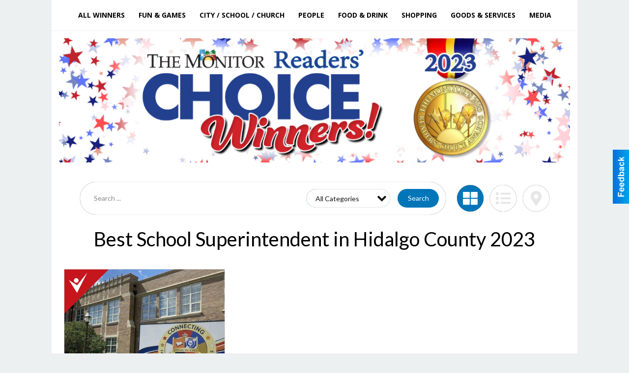

--- FILE ---
content_type: text/html
request_url: https://readerschoice.myrgv.com/2023/categories:246
body_size: 15588
content:
<!DOCTYPE html>

<html lang="en" id="dealerspecial" class="en">

	<head>
		<meta charset="utf-8"/>
		<meta name="sth-site-verification" content="44332cc86b3be5c2ba2da00568ce92d9" />

        
				<meta property="og:site_name" content="The Monitor">
		
		<!-- Mobile Specific Meta MASTER -->
		<meta http-equiv="X-UA-Compatible" content="IE=edge">
		<meta name="viewport" content="width=device-width, initial-scale=1, maximum-scale=5">

		<!-- SEO Tags -->
		<title>Best School Superintendent Winners in Hidalgo County 2023</title>
<meta name="description" content="Best School Superintendent Winners from 2023">
<meta name="keywords" content="Best School Superintendent, 2023">
<link rel="canonical" href="https://readerschoice.myrgv.com/2023/categories:246">
<meta property="og:title" content="Best School Superintendent Winners in Hidalgo County">
<meta property="og:image" content="https://readerschoice.myrgv.com/seoimgs/imgs/Best%20School%20Superintendent%20Winners%20in%20Hidalgo%20County.jpg">
<meta property="og:url" content="https://readerschoice.myrgv.com/2023/categories:246">

		<!-- Scripts -->
		<script src="/scripts/language/en.js" type="text/javascript" ></script>

		<script src="//ajax.googleapis.com/ajax/libs/jquery/1.11.0/jquery.min.js"></script>
				<script> var $j = jQuery.noConflict(); </script>

		<script src="/js/prototype/prototype.js" type="text/javascript" ></script>
		<script src="/js/prototype/scriptaculous.js?load=effects,dragdrop,controls,slider,builder" type="text/javascript" ></script>

		<!-- GOOGLE MAPS -->
		
		<script type="text/javascript">
						var wehaaOptions = {
						TYPE_DEALERSPECIAL : 2,
						TYPE_REALSTATE     : 1,
						actuallatlng       : [],
						base               : "",
						ajaxLoad           : '<p style="text-align:center; margin:0px;">SENDING....</p>',
						facebookAppId      : '287014194650886',
						app                : {
								controller : "places",
								view       : "index"
						},
						defaults           : {
								lat        : 40.755100,
								lng        : -111.877869						},
						type               : 2,
						lang               : '',
						langSegment        : '',
						params       : {"categories":"246","zone":"5","header":"header_cats"},session      : {"defLoc":1,"city":"Hidalgo County","lat":"-98.252187","lng":"26.201273","zipcode":"78504"},						showMap            : false,
						usePopUp           : false,
						startURL		   : 'https://readerschoice.myrgv.com/', //'//readerschoice.myrgv.com/2023/categories:246',
						adURL			   : '',
						startTitle		   : document.title
					};
		</script>

		<script src="/scripts/load/controller:places/action:index.js?v=4.1.0.5" type="text/javascript" ></script>

		<!-- Favicon -->
		<link rel="icon" href="/favicon.png" type="image/png" />
		<link rel="shortcut icon" href="/favicon.ico" />

		<!-- Google Fonts -->
		<link href="//fonts.googleapis.com/css?family=Arimo:400,700" rel="stylesheet" type="text/css"><link href="//fonts.googleapis.com/css?family=Droid+Serif:400,300,700" rel="stylesheet" type="text/css"><link href="//fonts.googleapis.com/css?family=Lato:400,700,300" rel="stylesheet" type="text/css"><link href="//fonts.googleapis.com/css?family=Lora:400,700" rel="stylesheet" type="text/css"><link href="//fonts.googleapis.com/css?family=Merriweather:400,700" rel="stylesheet" type="text/css"><link href="//fonts.googleapis.com/css?family=Neuton:400,700" rel="stylesheet" type="text/css"><link href="//fonts.googleapis.com/css?family=Open+Sans:400,300,700" rel="stylesheet" type="text/css"><link href="//fonts.googleapis.com/css?family=Oswald:400,300,700" rel="stylesheet" type="text/css"><link href="//fonts.googleapis.com/css?family=Playfair+Display:400,700" rel="stylesheet" type="text/css"><link href="//fonts.googleapis.com/css?family=PT+Sans:400,700" rel="stylesheet" type="text/css"><link href="//fonts.googleapis.com/css?family=PT+Sans+Narrow:400,700" rel="stylesheet" type="text/css"><link href="//fonts.googleapis.com/css?family=Roboto:400,300,700" rel="stylesheet" type="text/css"><link href="//fonts.googleapis.com/css?family=Roboto+Condensed:400,700,300" rel="stylesheet" type="text/css"><link href="//fonts.googleapis.com/css?family=Roboto+Slab:400,300,700" rel="stylesheet" type="text/css"><link href="//fonts.googleapis.com/css?family=Source+Serif+Pro:400,700" rel="stylesheet" type="text/css"><link href="//fonts.googleapis.com/css?family=Tinos:400,300,700" rel="stylesheet" type="text/css">
		<!-- Third Party -->
		<link type="text/css" rel="stylesheet" href="/css/themes/web/normalize.css">
					<link type="text/css" rel="stylesheet" href="//cdnjs.cloudflare.com/ajax/libs/font-awesome/4.5.0/css/font-awesome.min.css">
		<link type="text/css" rel="stylesheet" href="/css/window/classic.css">

		<!-- WeHaa -->
		<link type="text/css" rel="stylesheet" href="/css/themes/web/design.css?v=4.1.0.5">
		<link type="text/css" rel="stylesheet" href="/css/themes/web/templates.css?v=4.1.0.5">

		<!--[if IE]>
			<link type="text/css" rel="stylesheet" href="/css/themes/latimes/fix_ie.css">
		<![endif]-->

		<!-- PRINT MEDIA CSS -->
		<link href="/css/themes/web/print.css" rel="stylesheet" type="text/css" media="print">

		<!-- LIGHTBOX -->
		<link type="text/css" rel="stylesheet" href="/css/lightbox/lightbox.css" media="screen" />

		<!-- PROTOTIP -->
		<link type="text/css" rel="stylesheet" href="/css/prototip/prototip.css" media="screen" />

		<!-- Custom Styles -->
		<link type="text/css" rel="stylesheet" href="/css/themes/web/custom.css?v=4.1.0.5">

		<!-- Views Styles -->
		<style type="text/css">

/* General
------------------------------------------------------------------------------------------------------------------------ */

	body {
		background-color: #ecf0f1;
	}

/* Structure
------------------------------------------------------------------------------------------------------------------------ */

	.fixed-header {
		border-bottom: #000000 0px solid;
	}
	
	.full-width {
		border-bottom: #000000 0px solid;
	}
	
	.boxed-width {
		box-shadow: 0 0 0 rgba(0, 0, 0, 0);
		border-left: #ffffff 0px solid;
		border-right: #ffffff 0px solid;
		background-color: #ffffff;
	}

/* Header
------------------------------------------------------------------------------------------------------------------------ */

	#sHeader {
		background-color: #ffffff;
	}

/* Main Menu
------------------------------------------------------------------------------------------------------------------------ */

	#sMenu {
		padding: 0 0 0 0;
	}
	
	#fMenu .bgdiv,
	#sMenu .bgdiv {
		color: #000000;
		background-color: #ffffff;
	}
	
	#fMenu .bgdiv .desk-menu > ul > li,
	#sMenu .bgdiv .desk-menu > ul > li {
		font-size: 14px;
		font-weight: bold;
	}
	
	#fMenu .bgdiv .desk-menu > ul > li > a,
	#sMenu .bgdiv .desk-menu > ul > li > a,
	#fMenu .bgdiv .desk-menu > ul > li > span,
	#sMenu .bgdiv .desk-menu > ul > li > span {
		color: #000000;
		padding: 0 14px;
		line-height: 42px;
		font-family: "Open Sans", sans-serif;
	}

	#fMenu .bgdiv .desk-menu > ul > li .submen .sublist,
	#sMenu .bgdiv .desk-menu > ul > li .submen .sublist {
		padding: 7px;
		background-color: #262626;
	}
	
	#fMenu .bgdiv .desk-menu > ul > li .submen .col.subcol2:first-child,
	#sMenu .bgdiv .desk-menu > ul > li .submen .col.subcol2:first-child {
		padding: 0 3.5px 0 0;
	}
	
	#fMenu .bgdiv .desk-menu > ul > li .submen .col.subcol2:last-child,
	#sMenu .bgdiv .desk-menu > ul > li .submen .col.subcol2:last-child {
		padding: 0 0 0 3.5px;
	}
	
	#fMenu .bgdiv .desk-menu > ul > li .submen .col.subcol3,
	#sMenu .bgdiv .desk-menu > ul > li .submen .col.subcol3 {
		padding: 0 3.5px;
	}
	
	#fMenu .bgdiv .desk-menu > ul > li .submen .col.subcol3:first-child,
	#sMenu .bgdiv .desk-menu > ul > li .submen .col.subcol3:first-child {
		padding: 0 3.5px 0 0;
	}
	
	#fMenu .bgdiv .desk-menu > ul > li .submen .col.subcol3:last-child,
	#sMenu .bgdiv .desk-menu > ul > li .submen .col.subcol3:last-child {
		padding: 0 0 0 3.5px;
	}
	
	#fMenu .bgdiv .desk-menu > ul > li .submen .col ul li a,
	#sMenu .bgdiv .desk-menu > ul > li .submen .col ul li a {
		font-size: 12.25px;
		color: #ffffff;
		border-bottom: #262626 1px solid;
		padding: 8.75px 7px;
	}
	
	#fMenu .bgdiv .desk-menu > ul > li .focus-within .col ul li a:focus,
	#sMenu .bgdiv .desk-menu > ul > li .focus-within .col ul li a:focus,
	#fMenu .bgdiv .desk-menu > ul > li .submen .col ul li a:hover,
	#sMenu .bgdiv .desk-menu > ul > li .submen .col ul li a:hover,
	#fMenu .bgdiv .desk-menu > ul > li .submen .col ul li a:focus,
	#sMenu .bgdiv .desk-menu > ul > li .submen .col ul li a:focus {
		background-color: #262626;
	}
	
	#fMenu .bgdiv .desk-menu > ul > li:focus-within > a,
	#sMenu .bgdiv .desk-menu > ul > li:focus-within > a,
	#fMenu .bgdiv .desk-menu > ul > li:focus-within > span,
	#sMenu .bgdiv .desk-menu > ul > li:focus-within > span,
	#fMenu .bgdiv .desk-menu > ul > li:hover > a,
	#sMenu .bgdiv .desk-menu > ul > li:hover > a,
	#fMenu .bgdiv .desk-menu > ul > li:hover > span,
	#sMenu .bgdiv .desk-menu > ul > li:hover > span {
		color: #ffffff;
		background-color: #262626;
	}
	
	#fMenu .bgdiv .desk-menu > ul > li.more .sublist > ul .li-more > a,
	#sMenu .bgdiv .desk-menu > ul > li.more .sublist > ul .li-more > a,
	#fMenu .bgdiv .desk-menu > ul > li.more .sublist > ul .li-more > span,
	#sMenu .bgdiv .desk-menu > ul > li.more .sublist > ul .li-more > span {
		font-size: 12.25px;
		color: #ffffff;
		border-bottom: #262626 1px solid;
		padding: 8.75px 7px;
	}
	
	#fMenu .bgdiv .desk-menu > ul > li.more .sublist > ul .li-more.parent > a:before,
	#sMenu .bgdiv .desk-menu > ul > li.more .sublist > ul .li-more.parent > a:before {
		padding: 1.75px 10.5px 0 0;
	}
	
	#fMenu .bgdiv .desk-menu > ul > li.more .sublist > ul .li-more:focus-within > a,
	#sMenu .bgdiv .desk-menu > ul > li.more .sublist > ul .li-more:focus-within > a,
	#fMenu .bgdiv .desk-menu > ul > li.more .sublist > ul .li-more:focus-within > span,
	#sMenu .bgdiv .desk-menu > ul > li.more .sublist > ul .li-more:focus-within > span,
	#fMenu .bgdiv .desk-menu > ul > li.more .sublist > ul .li-more:hover > a,
	#sMenu .bgdiv .desk-menu > ul > li.more .sublist > ul .li-more:hover > a,
	#fMenu .bgdiv .desk-menu > ul > li.more .sublist > ul .li-more:hover > span,
	#sMenu .bgdiv .desk-menu > ul > li.more .sublist > ul .li-more:hover > span {
		background-color: #262626;
	}
	
	#fMenu .bgdiv .desk-menu > ul > li.more .sublist > ul .li-more:focus-within > .submen,
	#sMenu .bgdiv .desk-menu > ul > li.more .sublist > ul .li-more:focus-within > .submen,
	#fMenu .bgdiv .desk-menu > ul > li.more .sublist > ul .li-more:hover > .submen,
	#sMenu .bgdiv .desk-menu > ul > li.more .sublist > ul .li-more:hover > .submen {
		top: -7px;
		padding-right: 7px;
	}
	
	#fMenu .bgdiv .desk-menu > ul > li.more .sublist > ul .li-more:focus-within > .submen.onecolumn .sublist,
	#sMenu .bgdiv .desk-menu > ul > li.more .sublist > ul .li-more:focus-within > .submen.onecolumn .sublist,
	#fMenu .bgdiv .desk-menu > ul > li.more .sublist > ul .li-more:hover > .submen.onecolumn .sublist,
	#sMenu .bgdiv .desk-menu > ul > li.more .sublist > ul .li-more:hover > .submen.onecolumn .sublist {
		width: 293px;
	}
	
	#fMenu .bgdiv .desk-menu > ul > li.more .sublist > ul .li-more:focus-within > .submen.onecolumn .sublist .subcol1,
	#sMenu .bgdiv .desk-menu > ul > li.more .sublist > ul .li-more:focus-within > .submen.onecolumn .sublist .subcol1,
	#fMenu .bgdiv .desk-menu > ul > li.more .sublist > ul .li-more:focus-within > .submen.onecolumn .sublist .subcol2,
	#sMenu .bgdiv .desk-menu > ul > li.more .sublist > ul .li-more:focus-within > .submen.onecolumn .sublist .subcol2,
	#fMenu .bgdiv .desk-menu > ul > li.more .sublist > ul .li-more:focus-within > .submen.onecolumn .sublist .subcol3,
	#sMenu .bgdiv .desk-menu > ul > li.more .sublist > ul .li-more:focus-within > .submen.onecolumn .sublist .subcol3,
	#fMenu .bgdiv .desk-menu > ul > li.more .sublist > ul .li-more:hover > .submen.onecolumn .sublist .subcol1,
	#sMenu .bgdiv .desk-menu > ul > li.more .sublist > ul .li-more:hover > .submen.onecolumn .sublist .subcol1,
	#fMenu .bgdiv .desk-menu > ul > li.more .sublist > ul .li-more:hover > .submen.onecolumn .sublist .subcol2,
	#sMenu .bgdiv .desk-menu > ul > li.more .sublist > ul .li-more:hover > .submen.onecolumn .sublist .subcol2,
	#fMenu .bgdiv .desk-menu > ul > li.more .sublist > ul .li-more:hover > .submen.onecolumn .sublist .subcol3,
	#sMenu .bgdiv .desk-menu > ul > li.more .sublist > ul .li-more:hover > .submen.onecolumn .sublist .subcol3 {
		padding: 0 10.5px 0 0;
	}

/* Floating & Sliding Menus
------------------------------------------------------------------------------------------------------------------------ */

	#fMenu .bgdiv .mobile-menu > ul > li > a,
	#sMenu .bgdiv .mobile-menu > ul > li > a,
	#fMenu .bgdiv .mobile-menu > ul > li > span,
	#sMenu .bgdiv .mobile-menu > ul > li > span {
		color: #000000;
	}

	#fMenu .bgdiv .mobile-menu > ul > li > a.mobile-open span,
	#sMenu .bgdiv .mobile-menu > ul > li > a.mobile-open span,
	#fMenu .bgdiv .mobile-menu > ul > li > span.mobile-open span,
	#sMenu .bgdiv .mobile-menu > ul > li > span.mobile-open span,
	#fMenu .bgdiv .mobile-menu > ul > li > a.ssearch-open span,
	#sMenu .bgdiv .mobile-menu > ul > li > a.ssearch-open span,
	#fMenu .bgdiv .mobile-menu > ul > li > span.ssearch-open span,
	#sMenu .bgdiv .mobile-menu > ul > li > span.ssearch-open span {
		background: #000000;
	}

	#sliding_menu {
		background: #262626;
	}

	#sliding_menu ul li a {
		color: #ffffff;
		border-bottom: #262626 1px solid;
	}

/* Leader Board
------------------------------------------------------------------------------------------------------------------------ */

	#sLeaderBoard {
		font-size: 16px;
		padding: 15px 15px 0 15px;
	}
	
	#sLeaderBoard .bgdiv {
		color: #ffffff;
		background-color: #b30000;
	}
	
	#sLeaderBoard .bgdiv .content {
		font-weight: normal;
		font-family: "Lato", sans-serif;
		padding: 8px 16px;
	}

/* Title
------------------------------------------------------------------------------------------------------------------------ */

	#pTitle {
		padding: 0 20px 0 20px;
		line-height: 60px;
	}
	
	#pTitle .place_index_title {
		color: #000000;
		font-size: 40px;
		font-weight: normal;
		font-family: "Lato", sans-serif;
	}

/* Search: Advertizers / Zones / Cities / Search
------------------------------------------------------------------------------------------------------------------------ */

	#pSearch {
		padding: 20px 20px 20px 20px;
		line-height: 38.5px;
		font-weight: normal;
		font-family: "Lato", sans-serif;
	}
	
	#pSearch ::-webkit-input-placeholder { color: #888888; }
	#pSearch ::-moz-placeholder { color: #888888; }
	#pSearch :-ms-input-placeholder { color: #888888; }
	#pSearch :-moz-placeholder { color: #888888; }
	
		#pSearch .has-text ::-webkit-input-placeholder { color: #888888; }
		#pSearch .has-text ::-moz-placeholder { color: #888888; }
		#pSearch .has-text :-ms-input-placeholder { color: #888888; }
		#pSearch .has-text :-moz-placeholder { color: #888888; }
	
	#pSearch .list-combo,
	#pSearch .search_combo_top,
	#aSearch .advertiser_button {
		padding: 0px 0 0px 14px;
	}
	
	#pSearch .search_combo_top.combo_text {
		padding: 0;
    }
    
    #pSearch #search_advanced {
        padding: 14px 112px 14px 14px;
    }
	
	#aSearch .advertiser_button > a,
	#pSearch .search_combo_top input,
	#pSearch .search_combo_top button,
    #pSearch .list-combo .header,
    #pSearch.advanced-search button.advanced-button {
		color: #ffffff;
		font-size: 14px;
		padding: 0 21px;
		background: #0075b8;
		height: 38.5px;
        line-height: 38.5px;
    }

    #pSearch.advanced-search button.advanced-button {
        width: 84px;
        right: 14px;
    }

    #pSearch.advanced-search .list-combo .box select {
        height: 38.5px;
        padding: 0 21px 0 14px;
    }
	
	#aSearch .advertiser_button > a {
		height: 31.5px;
		line-height: 31.5px;
	}

	#aSearch .advertiser_button:hover > a,
	#pSearch .search_combo_top:hover button,
	#pSearch .list-combo:hover .header {
		-webkit-box-shadow: inset 0 -38.5px 0 0 rgba(0, 0, 0, 0.15);
		-moz-box-shadow: inset 0 -38.5px 0 0 rgba(0, 0, 0, 0.15);
		box-shadow: inset 0 -38.5px 0 0 rgba(0, 0, 0, 0.15);
	}
	
	#pSearch .search_combo_top input {
		width: 154px;
		padding: 0 0 0 14px;
	}
	
		#pSearch .search_combo_top .has-text input {
			width: 100%;
			padding-right: 98px;
			color: #0075b8;
			background: #ffffff;
			border: #0075b8 1px solid;
			-webkit-box-shadow: none;
			-moz-box-shadow: none;
			box-shadow: none;
			cursor: auto;
			text-shadow: none;
		}
	
	#pSearch .search_combo_top button {
		width: 28px;
		padding: 0;
	}
	
		#pSearch .search_combo_top .has-text button {
			width: 98px;
			margin-left: -98px;
		}
	
	#pSearch .search_combo_top button.icon-search:before {
		font-size: 17.5px;
		line-height: 36.5px;
	}
	
	#pSearch .list-combo .header {
		padding: 0 35px 0 14px;
	}
	
	#pSearch .list-combo .header:after {
		right: 3.5px;
		width: 28px;
		font-size: 17.5px;
		line-height: 36.5px;
	}
	
	#pSearch .list-combo ul {
		background: #262626;
		max-height: 280px;
		padding: 3.5px 0;
	}
	
	#pSearch .list-combo ul li {
		padding: 0 3.5px;
	}
	
	#pSearch .list-combo ul li a {
		color: #ffffff;
		font-size: 12.25px;
		border-bottom: #000000 1px solid;
		padding: 8.75px 7px;
	}
	
	#pSearch .list-combo ul li a:hover,
	#pSearch .list-combo ul li a:focus {
		color: #ffffff;
		background-color: #000000;
	}

/* Mobile Search: Advertizers / Zones / Cities / Search
------------------------------------------------------------------------------------------------------------------------ */

	#sSearch {
		background: #262626;
	}
	
	#sSearch .list-combo ul {
		background: #ffffff;
	}
	
	#sSearch .list-combo ul li a {
		color: #000000;
	}

/* Intro Text
------------------------------------------------------------------------------------------------------------------------ */

	#pIntrotext {
		font-size: 16px;
		padding: 12px 0 0 0;
		font-weight: normal;
		font-family: "Lato", sans-serif;
	}

/* Banner
------------------------------------------------------------------------------------------------------------------------ */

	#sBanner {
		padding: 12px 0 0 0;
	}

/* Breadcrumb
------------------------------------------------------------------------------------------------------------------------ */

	#pBreadcrumb {
		color: #aaaaaa;
		padding: 0 20px 0 20px;
		font-size: 12px;
		font-weight: normal;
		line-height: 24px !important;
	}
	
	#pBreadcrumb a {
		color: #aaaaaa;
	}
	
	#pBreadcrumb a:hover,
	#pBreadcrumb a:focus {
		color: #111111;
	}
	
	#pBreadcrumb h2 {
		color: #0075b8;
		font-weight: bold;
		font-size: 12px;
		line-height: 24px;
	}

/* Saving Ads
------------------------------------------------------------------------------------------------------------------------ */

	#pAdControls,
	#vAdControls {
		padding: 12px 0 0 0;
		line-height: 28px;
		font-weight: 300;
		font-family: "Lato", sans-serif;
	}
	
	#pAdControls a,
	#vAdControls a {
		margin: 0px 8px 0px 0;
		color: #000000;
		font-size: 16px;
		padding: 0 24px;
		background: #dfdfdf;
		height: 28px;
		line-height: 28px;
	}
	
	#pAdControls a:hover,
	#vAdControls a:hover {
		-webkit-box-shadow: inset 0 -28px 0 0 rgba(0, 0, 0, 0.15);
		-moz-box-shadow: inset 0 -28px 0 0 rgba(0, 0, 0, 0.15);
		box-shadow: inset 0 -28px 0 0 rgba(0, 0, 0, 0.15);
	}
	
	#pAdControls.floatright a,
	#vAdControls.floatright a {
		margin: 0px 0 0px 8px;
	}

/* Letter List
------------------------------------------------------------------------------------------------------------------------ */

	.letter-list {
		margin: 0 0 21px;
		font-weight: bold;
		font-family: "Open Sans", sans-serif;
	}
	
	.letter-list ul li {
		margin: 1.75px;
		font-size: 14px;
	}
	
	.letter-list ul li a {
		color: #000000;
		background: #ffffff;
		border: #ffffff 1px solid;
		padding: 3.5px 10.5px;
	}
	
	.letter-list ul li a.all {
		color: #ffffff;
		background: none;
	}
	
	.letter-list ul li a:hover,
	.letter-list ul li a.actual {
		color: #ffffff;
		background: #262626;
		border: #262626 1px solid;
	}
	
	.letter-list ul li strong {
		color: #000000;
		background: #ffffff;
		border: #ffffff 1px solid;
		font-weight: bold;
		padding: 3.5px 10.5px;
	}

/* Ad View - Left Column
------------------------------------------------------------------------------------------------------------------------ */

	.ui-dialog .ui-dialog-content {
		background: #ffffff;
	}

	#cA.viewPlace {
		color: #000000;
		width: 65%;
		padding: 0 20px 20px 0;
		font-family: "Lato", sans-serif;
	}
	
	#cA.viewPlace.fullPage {
		padding: 0 0 20px;
	}
	
	#cA.viewPlace .viewContainer {
		padding: 0;
		background: #ffffff;
		border-radius: 4px;
	}
	
	#cA.viewPlace .viewContainer h1.ad_name {
		margin: 0 0 10px;
		font-size: 40px;
		font-family: "Lato", sans-serif;
	}
	
	#cA.viewPlace .viewContainer h2.ad_date {
		margin: 0 0 20px;
		font-size: 16px;
	}
	
	#cA.viewPlace .related {
		color: #000000;
		background: #ffffff;
		padding: 10px 0;
		border-radius: 4px;
	}
	
	#cA.viewPlace .related h3 {
		margin: 0 0 20px;
		font-size: 24px;
		font-family: "Lato", sans-serif;
	}
	
	#cA.viewPlace .related ul li {
		font-size: 14px;
		padding: 12px;
	}
	
	#cA.viewPlace .related ul li div {
		min-height: 208px;
		padding: 0 0 0 232px;
	}
	
	#cA.viewPlace .related ul li div:hover {
		background: #ffffff;
	}
	
	#cA.viewPlace .related ul li a {
		color: #385172;
	}
	
	#cA.viewPlace .related ul li a img {
		width: 52px;
		height: 48px;
		top: 5px;
		left: 5px;
	}
	
	#cA.viewPlace .related ul li.hidden-related {
		padding: 0;
	}
	
	#cA.viewPlace .related .view-more-ads {
		color: #ffffff;
		background: #385172;
		border-radius: 4px;
		padding: 10px 20px;
		margin-top: 10px;
	}

	#cA.viewPlace .businessHeader h2 {
		color: #385172;
		font-size: 48px;
	}

/* Ad View - Right Column
------------------------------------------------------------------------------------------------------------------------ */

	#cB.viewPlace {
		color: #000000;
		width: 35%;
		padding: 0 0 20px;
		font-family: "Lato", sans-serif;
		box-shadow: -1px 0 0 #385172;
	}
	
	#cB.viewPlace .viewContainer {
		background: none;
		border-radius: 4px;
		padding: 0 0 0 20px;
	}
	
	#cB.viewPlace .viewContainer .placeHeader {
		border-radius: 0;
		padding: 0;
		background: none;
		margin-bottom: 10px;
	}
	
	#cB.viewPlace .viewContainer .placeHeader h2 {
		color: #385172;
		padding: 16px 0 0;
		font-size: 32px;
		font-family: "Lato", sans-serif;
	}
	
	#cB.viewPlace .viewContainer .placeHeader h2 a {
		color: #000000;
	}
		
	#cB.viewPlace .viewContainer .placeHeader h3 {
		color: #385172;
		padding: 8px 0 0;
		font-size: 40px;
		font-family: "Lato", sans-serif;
	}

	#cB.viewPlace .viewContainer .placeHeader p {
		color: #000000;
		font-size: 24px;
		font-family: "Lato", sans-serif;
	}
	
	#cB.viewPlace .viewContainer .placeHeader p:before {
		background: #ffffff;
	}
	
	#cB.viewPlace .viewContainer .moduleInfo h2 {
		font-size: 20px;
		font-family: "Lato", sans-serif;
		margin: 10px 0 5px;
	}
	
	#cB.viewPlace .viewContainer .moduleInfo .space_inserter {
		margin-bottom: 20px;
	}
	
	#cB.viewPlace .viewContainer .moduleInfo .whitesquare {
		color: #000000;
		background: #ffffff;
		border-radius: 4px;
		margin-bottom: 20px;
	}
	
	#cB.viewPlace .viewContainer .moduleInfo .whitesquare a {
		color: #385172;
		padding: 0 0 8px;
	}

	#cB.viewPlace .viewContainer .moduleInfo .whitesquare h3 {
		font-size: 24px;
		font-family: "Lato", sans-serif;
		margin: 0 0 8px;
		padding: 0 0 8px;
	}
	
	#cB.viewPlace .viewContainer .moduleInfo .addresses .extraAddress,
	#cB.viewPlace .viewContainer .moduleInfo .addresses .first_address {
		padding: 8px 0 8px 36px;
	}
	
	#cB.viewPlace .viewContainer .moduleInfo .addresses .extraAddress .letter,
	#cB.viewPlace .viewContainer .moduleInfo .addresses .first_address .letter {
		color: #ffffff;
		top: 8px;
		background-color: #385172;
		border-radius: 4px;
		font-size: 12px;
		width: 24px;
		height: 24px;
		line-height: 24px;
	}
	
	#cB.viewPlace .viewContainer .moduleInfo .addresses .extraAddress .subaddres,
	#cB.viewPlace .viewContainer .moduleInfo .addresses .first_address .subaddres {
		font-size: 18px;
		line-height: 24px;
	}
	
	#cB.viewPlace .viewContainer .moduleInfo .addresses .extraAddress a.location,
	#cB.viewPlace .viewContainer .moduleInfo .addresses .first_address a.location {
		color: #ffffff;
		background-color: #385172;
		padding: 4px 8px;
		border-radius: 4px;
		margin: 4px 4px 0 0;
		font-size: 16px;
	}
	
	#cB.viewPlace .viewContainer .moduleInfo .mapsright p.map_title {
		font-size: 12px;
		margin: 0 0 4px;
	}
	
	#cB.viewPlace .viewContainer .moduleInfo .mapsright #map_place {
		height: 272px;
		border: #000000 1px solid;
		margin-bottom: 20px;
	}
	
	#cB.viewPlace .viewContainer .moduleInfo .bottomaddress #map_place {
		margin-bottom: 0;
	}
	
	#cB.viewPlace .viewContainer .moduleInfo .mapsright .bizmap_address {
		margin-bottom: 20px;
	}
	
	#cB.viewPlace .viewContainer .moduleInfo .contactinfo .websites .website {
		margin: 0 0 8px;
	}
	
	#cB.viewPlace .viewContainer .moduleInfo .contactinfo .schedules {
		margin: 12px 0 0;
		padding: 8px 0 0;
	}
	
	#cB.viewPlace .viewContainer .moduleInfo .topics ul li .paragraph {
		font-size: 16px;
	}
	
	#cA.viewPlace .bizcontact,
	#cB.viewPlace .viewContainer .bizcontact {
		color: #ffffff;
		background: #385172;
		margin-bottom: 10px;
	}
	
	#cA.viewPlace .bizcontact a,
	#cB.viewPlace .viewContainer .bizcontact a {
		color: #ffffff;
	}
	
	#cA.viewPlace #viewmore_biz {
		color: #ffffff;
		background: #385172;
		display: block;
		text-align: center;
		text-decoration: none;
		text-transform: uppercase;
		padding: 12px 0;
		font-weight: bold;
	}


/* Ad View - Footer
------------------------------------------------------------------------------------------------------------------------ */

	.footerPlace {
		color: #000000;
		padding: 16px;
		background: #ffffff;
	}
	
	.footerPlace .contImage {
		width: 224px;
		height: 112px;
		margin: 0 8px;
		background: #ffffff;
	}
	
	.footerPlace .web,
	.footerPlace .contact_info {
		min-width: 208px;
		max-width: 304px;
		height: 112px;
		padding: 8px 16px;
		margin: 0 8px;
		font-size: 12px;
		background: #ffffff;
	}
	
	.footerPlace .contact_info h2 {
		font-size: 16px;
		font-family: "Lato", sans-serif;
	}
	
	.footerPlace .contact_info h3 {
		margin: 0 0 4px;
		font-family: "Lato", sans-serif;
	}
	
	.footerPlace .contact_info a {
		color: #385172;
		font-size: 16px;
	}
	
	.footerPlace .web h2 {
		font-size: 14px;
	}
	
	.footerPlace .web h3 {
		font-size: 14px;
	}
	
	.footerPlace .web a {
		color: #385172;
		font-size: 14px;
	}

/* Carousel Controls
------------------------------------------------------------------------------------------------------------------------ */

	
	.carousel-section {
		margin-bottom: 32px;
	}
	
	.carousel-section .carousel-title {
		color: #000000;
		font-weight: 300;
		font-size: 24px;
		line-height: 32px;
		font-family: "Lato", sans-serif;
	}
	
	.carousel-section .carousel-title a {
		color: #ffffff;
		background: #000000;
		font-weight: 300;
		font-family: "Lato", sans-serif;
		padding: 0 8px;
		font-size: 10px;
		line-height: 20px;
		margin: 6px 0 0 12px;
	}
	
	.carousel-section .carousel-controls a {
		color: #ffffff;
		background: #000000;
		padding: 0 10px 0 8px;
		margin: 2px 0 2px 4px;
	}
	
	.carousel-section .carousel-controls a.carousel-right {
		padding: 0 8px 0 10px;
	}
	
	.carousel-section .carousel-controls a span {
		font-size: 18px;
		line-height: 28px;
	}
	
	.carousel-section .carousel-block-wrapper {
		margin: 16px auto 32px;
	}

	.carousel-section.total_cols_1 .carousel-title a {
		padding: 0 16px;
		font-size: 12px;
		line-height: 28px;
		margin: 4px 0 0;
	}

	.carousel-section.total_cols_1 .carousel-controls a {
		margin: 0px 4px;
	}

/* Ads - Defaults
------------------------------------------------------------------------------------------------------------------------ */

	.place {
		width: 320px;
		padding: 0 10px 0px;
	}

	.place.place_gallery_item,
	.place.place_premium_item {
        height: auto;
		min-height: 179px;
	}

	.place.place_carousel_item,
	.place.place_premium_carousel_item,
	#places_container_marketplace .place.place_marketplace_item {
		height: 179px;
	}

	#places_container_marketplace .place.place_marketplace_item.item_1 {
		height: 358px;
	}

	.place_clean_item,
	.place_default_item,
	.place_premium_item {
		padding-bottom: 24px;
	}

	.place_carousel_item,
	.place_premium_carousel_item {
		padding-bottom: 24px;
	}

		.place .place_wrapper {
		padding-bottom: 1px !important;
		-webkit-box-shadow: 0 0 0 1px rgba(0, 0, 0, 0.15), inset 0 -1px 0 0 rgba(0, 0, 0, 0.15) !important;
		-moz-box-shadow: 0 0 0 1px rgba(0, 0, 0, 0.15), inset 0 -1px 0 0 rgba(0, 0, 0, 0.15) !important;
		box-shadow: 0 0 0 1px rgba(0, 0, 0, 0.15), inset 0 -1px 0 0 rgba(0, 0, 0, 0.15) !important;
	}

	.place_premium_item .place_wrapper,
	.place_carousel_item .place_wrapper,
	.place_premium_carousel_item .place_wrapper {
        height: auto;
		min-height: 155px !important;
	}

	.place_gallery_item .place_wrapper {
		height: 179px !important;
	}

	#places_container_marketplace .place_marketplace_item .place_wrapper {
		height: 179px !important;
	}

	#places_container_marketplace .place_marketplace_item.item_1 .place_wrapper {
		height: 358px !important;
	}
	
	.place .place_wrapper .adimage {
		padding: 0 0 0 0;
		background: #ffffff;
	}

	.place_carousel_item .place_wrapper .adimage,
	.place_premium_item .place_wrapper .adimage a.img.centered_image, 
	.place_premium_carousel_item .place_wrapper .adimage a.img.centered_image {
		padding: 0;
		bottom: auto;
		height: 71%;
	}

	.place_carousel_item .place_wrapper .adimage a.img {
		margin: 0 0 0 0;
	}

	.place_premium_item .place_wrapper .adimage, 
	.place_gallery_item .place_wrapper .adimage, 
	.place_marketplace_item .place_wrapper .adimage,
	.place_premium_carousel_item .place_wrapper .adimage {
		padding: 0;
		bottom: 1px;
	}

	.total_cols_1 .place_clean_item .place_wrapper {
		padding-bottom: 0 !important;
		-webkit-box-shadow: none !important;
		-moz-box-shadow: none !important;
		box-shadow: none !important;
	}

	.total_cols_1 .place_clean_item .place_wrapper .adimage {
		padding: 0;
	}

	.total_cols_1 .place_default_item .place_wrapper .adimage {
		padding: 8px 0;
	}

	.total_cols_1 .place_clean_item .place_wrapper .adimage .imgcontain,
	.total_cols_1 .place_default_item .place_wrapper .adimage .imgcontain {
		margin: 0 -10px;
	}
	
	.total_cols_1 .place_carousel_item .place_wrapper .adimage a.img {
		margin: 8px -10px;
	}

	.place .place_wrapper .details {
		padding: 4px 0 4px 0;
	}

	.place_clean_item .place_wrapper .details {
		padding: 0;
	}

	.place_default_item .place_wrapper .details,
	.place_premium_item .place_wrapper .details,
	.place_carousel_item .place_wrapper .details,
	.place_premium_carousel_item .place_wrapper .details {
		background: rgba(0, 0, 0, 1);
	}

	.place_gallery_item .place_wrapper .adimage .effect,
	.place_marketplace_item .place_wrapper .adimage .effect {
		background: rgba(0, 0, 0, 1);
	}

	.place_gallery_item .place_wrapper .details,
	.place_premium_item .place_wrapper .details, 
	.place_carousel_item .place_wrapper .details, 
	.place_marketplace_item .place_wrapper .details,
	.place_premium_carousel_item .place_wrapper .details {
		top: 71%;
		bottom: 1px;
	}

	.place .place_wrapper .details .offer_name {
		color: #ffffff;
		background: transparent;
		text-align: center;
		font-weight: normal;
		padding: 2px 4px 2px 4px;
		font-size: 20px;
		font-family: "Lato", sans-serif;
	}
	
	.place .place_wrapper .details .offer_name a {
		color: #ffffff;
	}
	
	.place_marketplace_item.item_1 .place_wrapper .details .offer_bintrotext {
		font-size: 50px;
	}

	.place .place_wrapper .details .business_name {
		color: #ffffff;
		background: transparent;
		text-align: center;
		font-weight: normal;
		padding: 2px 4px 2px 4px;
		font-size: 16px;
		font-family: "Lato", sans-serif;
	}
	
	.place .place_wrapper .details .business_name a {
		color: #ffffff;
	}
	
	.place_marketplace_item.item_1 .place_wrapper .details .offer_bintrotext {
		font-size: 28px;
	}

	.place_gallery_item .place_wrapper .business_category, 
	.place_marketplace_item .place_wrapper .business_category,
	.place .place_wrapper .details .business_category {
		color: #0075b8;
		background: transparent;
		text-align: center;
		font-weight: normal;
		padding: 4px 4px 4px 4px;
		font-size: 12px;
		font-family: "Lato", sans-serif;
	}
	
	.place_gallery_item .place_wrapper .business_category, 
	.place_marketplace_item .place_wrapper .business_category,
	.place .place_wrapper .details .business_category a {
		color: #0075b8;
	}
	
	.place_gallery_item .place_wrapper .business_category, 
	.place_marketplace_item .place_wrapper .business_category {
		top: 20px;
						max-width: none !important;
				left: 20px !important;
				right: 20px !important;
					}

	.place .place_wrapper > .business_category a {
		color: #0075b8;
	}
	
	
	.place .place_wrapper .details .offer_bintrotext {
		color: #ffffff;
		background: transparent;
		text-align: center;
		font-weight: normal;
		padding: 0 4px 0 4px;
		font-size: 12px;
		font-family: "Lato", sans-serif;
	}

	.place_premium_item .place_wrapper .details .offer_bintrotext > div,
	.place_gallery_item .place_wrapper .details .offer_bintrotext > div,
	.place_carousel_item .place_wrapper .details .offer_bintrotext > div,
	.place_marketplace_item .place_wrapper .details .offer_bintrotext > div,
	.place_premium_carousel_item .place_wrapper .details .offer_bintrotext > div {
		line-height: 18px;
		max-height: 36px;
	}

	.place_marketplace_item.item_1 .place_wrapper .details .offer_bintrotext {
		font-size: 18px;
	}

	.place_marketplace_item.item_1 .place_wrapper .details .offer_bintrotext > div {
		line-height: 26px;
		max-height: 52px;
	}

	.place .place_wrapper .details .publication_date {
		font-size: 12px;
		color: #8899a0 !important;
		text-align: center !important;
		font-weight: normal !important;
		font-family: "Lato", sans-serif !important;
	}

	.place_clean_item .place_wrapper .details .publication_date,
	.place_default_item .place_wrapper .details .publication_date,
	.place_premium_item .place_wrapper .details .publication_date,
	.place_carousel_item .place_wrapper .details .publication_date,
	.place_premium_carousel_item .place_wrapper .details .publication_date {
		line-height: 24px;
		bottom: -25px;
	}
	
	@media only screen and (max-width: 740px) {

		.header_links_mobile_fixed a.phones,
		.header_links_mobile_fixed a.location,
		#cB.viewPlace .viewContainer .moduleInfo > h2 {
			background: #385172;
		}

   	}

	#cA.viewPlace.specialPage .one_box.extra_info { text-align: left; }
.home-nav-container .home-image-menu ul li a span { height: 265px; }
.place_premium_item .place_wrapper .adimage_special a.img { height: 288px !important; }
#places_container_list .place .place_wrapper .image_list { height: 225px; }
#places_container_list .place .place_wrapper { height: 255px !important; }
#cA.viewPlace.specialPage .two_boxes .box1,
#cA.viewPlace.specialPage .two_boxes .box2,
#cA.viewPlace.specialPage .two_boxes .box2 iframe { height: 380px; }

@media only screen and (max-width: 1280px) {
.home-nav-container .home-image-menu ul li a span { height: 227px; }
#cA.viewPlace.specialPage .two_boxes .box1,
#cA.viewPlace.specialPage .two_boxes .box2,
#cA.viewPlace.specialPage .two_boxes .box2 iframe { height: 380px; }
}
@media only screen and (max-width: 1100px) {
.home-nav-container .home-image-menu ul li a span { height: 182px; }
#cA.viewPlace.specialPage .two_boxes .box1,
#cA.viewPlace.specialPage .two_boxes .box2,
#cA.viewPlace.specialPage .two_boxes .box2 iframe { height: 325px; }
}
@media only screen and (max-width: 920px) {
.home-nav-container .home-image-menu ul li a span { height: 220px; }
}
@media only screen and (max-width: 740px) {
.home-nav-container .home-image-menu ul li a span { height: 145px; }
}

</style>









































		<script async src="https://securepubads.g.doubleclick.net/tag/js/gpt.js"></script>
		<script>
		window.googletag = window.googletag || {cmd: []};
						googletag.cmd.push(function() {
					googletag.defineSlot('/6230954/TX-ROS-banner-footer', [[320, 100], [728, 90]], 'div-gpt-ad-1601997931695-0').setTargeting('UrlHost', ['readerschoice.themonitor.com']).addService(googletag.pubads());
					googletag.pubads().enableSingleRequest();
					googletag.pubads().collapseEmptyDivs();
					googletag.pubads().setTargeting('Category', ['city-school-church']);
					googletag.enableServices();
				});
						</script>

	</head>

	<body itemscope itemtype="http://schema.org/WebPage" class="places_index ">
		<a class="skip-to-content-link" href="#sContent">skip to content</a>

		<div id="sliding_blocking_bg"></div>
		<!-- Sliding Menu -->
		<div id="sliding_menu">
			
<div class="slidenav-container">
	<nav class="sliding-menu">
			<ul class="menu ">
		<li>
			<a class="home" href="https://readerschoice.myrgv.com/">All Winners</a>
		</li>
		<li><a class=''  data-type_id='1'  href='https://readerschoice.myrgv.com/2023/types:1' title='Best Fun & Games in Hidalgo County'>Fun & Games</a></li><li><a class=''  data-type_id='2'  href='https://readerschoice.myrgv.com/2023/types:2' title='Best City / School / Church in Hidalgo County'>City / School / Church</a></li><li><a class=''  data-type_id='3'  href='https://readerschoice.myrgv.com/2023/types:3' title='Best People in Hidalgo County'>People</a></li><li><a class=''  data-type_id='4'  href='https://readerschoice.myrgv.com/2023/types:4' title='Best Food & Drink in Hidalgo County'>Food & Drink</a></li><li><a class=''  data-type_id='5'  href='https://readerschoice.myrgv.com/2023/types:5' title='Best Shopping in Hidalgo County'>Shopping</a></li><li><a class=''  data-type_id='6'  href='https://readerschoice.myrgv.com/2023/types:6' title='Best Goods & Services in Hidalgo County'>Goods & Services</a></li><li><a class=''  data-type_id='7'  href='https://readerschoice.myrgv.com/2023/types:7' title='Best Media in Hidalgo County'>Media</a></li>	</ul>
		</nav>
</div>
			<div class="clearBoth"></div>
		</div>
		<!-- Sliding Search Forms -->
		<div id="sSearch">
						
			



<div class="search_combo_top">
	    <form action="/places/categories:246/str:" class="search ">
    <div class="input search append ">
    <label for="field_8472"><span style="font-size:1rem;position:absolute;z-index:0;">Search Term</span>
	<input id="field_8472" name="str" style="z-index:1;" value="" placeholder="Search ..." autocomplete="off" autocorrect="off" autocapitalize="off">
    </label>
		<button type="submit" class="icon-search" style="overflow:hidden;"><span style="position:absolute;left:50px;">Search</span></button>
        </div>
    </form>
  	<div class="clearBoth"></div>
</div>
			<div class="clearBoth"></div>
		</div>

		</div><!-- /fixed-header --></div><!-- /full-width --><div class="boxed-width"><div class="top-section">						<!-- Main Menu -->
						<div id="sMenu">
							<div class="bgdiv">
								<div class="content">
									
<div class="nav-container">
	<nav class="desk-menu">
			<ul class="menu top init-hidden">
					<li>
				<a class="home" href="https://readerschoice.myrgv.com/">All Winners</a>
			</li>
							<li class=" parent">
					<a class=''  data-type_id='1'  href='https://readerschoice.myrgv.com/2023/types:1' title='Best Fun & Games in Hidalgo County'>Fun & Games</a>						<div class="submen  col2">
							<div class="sublist">
								<div>
																			<div class="subcol2 col">
											<ul>
												<li><a class=''  data-type_id='1'  data-category_id='390'  href='https://readerschoice.myrgv.com/2023/categories:390' title='Best Banquet Hall/Ballroom in Hidalgo County'>Banquet Hall/Ballroom</a></li><li><a class=''  data-type_id='1'  data-category_id='249'  href='https://readerschoice.myrgv.com/2023/categories:249' title='Best Bingo Hall in Hidalgo County'>Bingo Hall</a></li><li><a class=''  data-type_id='1'  data-category_id='263'  href='https://readerschoice.myrgv.com/2023/categories:263' title='Best Bowling Center in Hidalgo County'>Bowling Center</a></li><li><a class=''  data-type_id='1'  data-category_id='412'  href='https://readerschoice.myrgv.com/2023/categories:412' title='Best Butterfly and Birding Center in Hidalgo County'>Butterfly and Birding Center</a></li><li><a class=''  data-type_id='1'  data-category_id='413'  href='https://readerschoice.myrgv.com/2023/categories:413' title='Best Cooking School in Hidalgo County'>Cooking School</a></li><li><a class=''  data-type_id='1'  data-category_id='236'  href='https://readerschoice.myrgv.com/2023/categories:236' title='Best Dance School in Hidalgo County'>Dance School</a></li><li><a class=''  data-type_id='1'  data-category_id='301'  href='https://readerschoice.myrgv.com/2023/categories:301' title='Best Golf Course in Hidalgo County'>Golf Course</a></li><li><a class=''  data-type_id='1'  data-category_id='414'  href='https://readerschoice.myrgv.com/2023/categories:414' title='Best Gymnastics School in Hidalgo County'>Gymnastics School</a></li>											</ul>
										</div>
																				<div class="subcol2 col">
											<ul>
												<li><a class=''  data-type_id='1'  data-category_id='367'  href='https://readerschoice.myrgv.com/2023/categories:367' title='Best Martial Arts School in Hidalgo County'>Martial Arts School</a></li><li><a class=''  data-type_id='1'  data-category_id='403'  href='https://readerschoice.myrgv.com/2023/categories:403' title='Best Movie Theatre in Hidalgo County'>Movie Theatre</a></li><li><a class=''  data-type_id='1'  data-category_id='274'  href='https://readerschoice.myrgv.com/2023/categories:274' title='Best Museum in Hidalgo County'>Museum</a></li><li><a class=''  data-type_id='1'  data-category_id='257'  href='https://readerschoice.myrgv.com/2023/categories:257' title='Best Off-Road Vehicles in Hidalgo County'>Off-Road Vehicles</a></li><li><a class=''  data-type_id='1'  data-category_id='332'  href='https://readerschoice.myrgv.com/2023/categories:332' title='Best Shooting Range in Hidalgo County'>Shooting Range</a></li><li><a class=''  data-type_id='1'  data-category_id='371'  href='https://readerschoice.myrgv.com/2023/categories:371' title='Best Specialty School in Hidalgo County'>Specialty School</a></li><li><a class=''  data-type_id='1'  data-category_id='415'  href='https://readerschoice.myrgv.com/2023/categories:415' title='Best Wildlife Refuge in Hidalgo County'>Wildlife Refuge</a></li>											</ul>
										</div>
																		</div>
								<div class="clearBoth"></div>
							</div>
						</div>
										</li>
								<li class=" parent">
					<a class=''  data-type_id='2'  href='https://readerschoice.myrgv.com/2023/types:2' title='Best City / School / Church in Hidalgo County'>City / School / Church</a>						<div class="submen  col2">
							<div class="sublist">
								<div>
																			<div class="subcol2 col">
											<ul>
												<li><a class=''  data-type_id='2'  data-category_id='310'  href='https://readerschoice.myrgv.com/2023/categories:310' title='Best Chamber of Commerce in Hidalgo County'>Chamber of Commerce</a></li><li><a class=''  data-type_id='2'  data-category_id='404'  href='https://readerschoice.myrgv.com/2023/categories:404' title='Best City (Hidalgo County) in Hidalgo County'>City (Hidalgo County)</a></li><li><a class=''  data-type_id='2'  data-category_id='405'  href='https://readerschoice.myrgv.com/2023/categories:405' title='Best College/University UTRGV in Hidalgo County'>College/University UTRGV</a></li><li><a class=''  data-type_id='2'  data-category_id='227'  href='https://readerschoice.myrgv.com/2023/categories:227' title='Best Elected Official (Local) in Hidalgo County'>Elected Official (Local)</a></li><li><a class=''  data-type_id='2'  data-category_id='278'  href='https://readerschoice.myrgv.com/2023/categories:278' title='Best Elementary School in Hidalgo County'>Elementary School</a></li><li><a class=''  data-type_id='2'  data-category_id='346'  href='https://readerschoice.myrgv.com/2023/categories:346' title='Best High School in Hidalgo County'>High School</a></li><li><a class=''  data-type_id='2'  data-category_id='406'  href='https://readerschoice.myrgv.com/2023/categories:406' title='Best High School Sports Stadium in Hidalgo County'>High School Sports Stadium</a></li><li><a class=''  data-type_id='2'  data-category_id='312'  href='https://readerschoice.myrgv.com/2023/categories:312' title='Best Law Enforcement Agency in Hidalgo County'>Law Enforcement Agency</a></li><li><a class=''  data-type_id='2'  data-category_id='202'  href='https://readerschoice.myrgv.com/2023/categories:202' title='Best Middle School in Hidalgo County'>Middle School</a></li><li><a class=''  data-type_id='2'  data-category_id='407'  href='https://readerschoice.myrgv.com/2023/categories:407' title='Best Non-Profit Organization in Hidalgo County'>Non-Profit Organization</a></li>											</ul>
										</div>
																				<div class="subcol2 col">
											<ul>
												<li><a class=''  data-type_id='2'  data-category_id='215'  href='https://readerschoice.myrgv.com/2023/categories:215' title='Best Place of Worship in Hidalgo County'>Place of Worship</a></li><li><a class=''  data-type_id='2'  data-category_id='325'  href='https://readerschoice.myrgv.com/2023/categories:325' title='Best Private School in Hidalgo County'>Private School</a></li><li><a class=''  data-type_id='2'  data-category_id='347'  href='https://readerschoice.myrgv.com/2023/categories:347' title='Best School Coach in Hidalgo County'>School Coach</a></li><li><a class=''  data-type_id='2'  data-category_id='289'  href='https://readerschoice.myrgv.com/2023/categories:289' title='Best School District in Hidalgo County'>School District</a></li><li><a class=''  data-type_id='2'  data-category_id='364'  href='https://readerschoice.myrgv.com/2023/categories:364' title='Best School Principal in Hidalgo County'>School Principal</a></li><li><a class=''  data-type_id='2'  data-category_id='246'  href='https://readerschoice.myrgv.com/2023/categories:246' title='Best School Superintendent in Hidalgo County'>School Superintendent</a></li><li><a class=''  data-type_id='2'  data-category_id='317'  href='https://readerschoice.myrgv.com/2023/categories:317' title='Best School Teacher in Hidalgo County'>School Teacher</a></li><li><a class=''  data-type_id='2'  data-category_id='371'  href='https://readerschoice.myrgv.com/2023/categories:371' title='Best Specialty School in Hidalgo County'>Specialty School</a></li><li><a class=''  data-type_id='2'  data-category_id='408'  href='https://readerschoice.myrgv.com/2023/categories:408' title='Best Technical School/College in Hidalgo County'>Technical School/College</a></li>											</ul>
										</div>
																		</div>
								<div class="clearBoth"></div>
							</div>
						</div>
										</li>
								<li class=" parent">
					<a class=''  data-type_id='3'  href='https://readerschoice.myrgv.com/2023/types:3' title='Best People in Hidalgo County'>People</a>						<div class="submen  col3">
							<div class="sublist">
								<div>
																			<div class="subcol3 col">
											<ul>
												<li><a class=''  data-type_id='3'  data-category_id='275'  href='https://readerschoice.myrgv.com/2023/categories:275' title='Best Attorney in Hidalgo County'>Attorney</a></li><li><a class=''  data-type_id='3'  data-category_id='192'  href='https://readerschoice.myrgv.com/2023/categories:192' title='Best Bail Bonds in Hidalgo County'>Bail Bonds</a></li><li><a class=''  data-type_id='3'  data-category_id='232'  href='https://readerschoice.myrgv.com/2023/categories:232' title='Best Cake Decorator in Hidalgo County'>Cake Decorator</a></li><li><a class=''  data-type_id='3'  data-category_id='395'  href='https://readerschoice.myrgv.com/2023/categories:395' title='Best Car Salesperson (New) in Hidalgo County'>Car Salesperson (New)</a></li><li><a class=''  data-type_id='3'  data-category_id='424'  href='https://readerschoice.myrgv.com/2023/categories:424' title='Best Car Salesperson (Pre-Owned) in Hidalgo County'>Car Salesperson (Pre-Owned)</a></li><li><a class=''  data-type_id='3'  data-category_id='425'  href='https://readerschoice.myrgv.com/2023/categories:425' title='Best Chiropractor in Hidalgo County'>Chiropractor</a></li><li><a class=''  data-type_id='3'  data-category_id='327'  href='https://readerschoice.myrgv.com/2023/categories:327' title='Best Dentist in Hidalgo County'>Dentist</a></li><li><a class=''  data-type_id='3'  data-category_id='342'  href='https://readerschoice.myrgv.com/2023/categories:342' title='Best Dermatologist in Hidalgo County'>Dermatologist</a></li><li><a class=''  data-type_id='3'  data-category_id='227'  href='https://readerschoice.myrgv.com/2023/categories:227' title='Best Elected Official (Local) in Hidalgo County'>Elected Official (Local)</a></li><li><a class=''  data-type_id='3'  data-category_id='281'  href='https://readerschoice.myrgv.com/2023/categories:281' title='Best Eye Surgeon in Hidalgo County'>Eye Surgeon</a></li><li><a class=''  data-type_id='3'  data-category_id='303'  href='https://readerschoice.myrgv.com/2023/categories:303' title='Best Family Doctor in Hidalgo County'>Family Doctor</a></li><li><a class=''  data-type_id='3'  data-category_id='350'  href='https://readerschoice.myrgv.com/2023/categories:350' title='Best Financial Advisor in Hidalgo County'>Financial Advisor</a></li>											</ul>
										</div>
																				<div class="subcol3 col">
											<ul>
												<li><a class=''  data-type_id='3'  data-category_id='345'  href='https://readerschoice.myrgv.com/2023/categories:345' title='Best Laser Hair Removal in Hidalgo County'>Laser Hair Removal</a></li><li><a class=''  data-type_id='3'  data-category_id='427'  href='https://readerschoice.myrgv.com/2023/categories:427' title='Best Lasik Eye Surgeon in Hidalgo County'>Lasik Eye Surgeon</a></li><li><a class=''  data-type_id='3'  data-category_id='279'  href='https://readerschoice.myrgv.com/2023/categories:279' title='Best Neurosurgeon in Hidalgo County'>Neurosurgeon</a></li><li><a class=''  data-type_id='3'  data-category_id='248'  href='https://readerschoice.myrgv.com/2023/categories:248' title='Best OB/GYN in Hidalgo County'>OB/GYN</a></li><li><a class=''  data-type_id='3'  data-category_id='297'  href='https://readerschoice.myrgv.com/2023/categories:297' title='Best Occupational Therapist in Hidalgo County'>Occupational Therapist</a></li><li><a class=''  data-type_id='3'  data-category_id='209'  href='https://readerschoice.myrgv.com/2023/categories:209' title='Best Oncologist in Hidalgo County'>Oncologist</a></li><li><a class=''  data-type_id='3'  data-category_id='343'  href='https://readerschoice.myrgv.com/2023/categories:343' title='Best Ophthalmologist in Hidalgo County'>Ophthalmologist</a></li><li><a class=''  data-type_id='3'  data-category_id='370'  href='https://readerschoice.myrgv.com/2023/categories:370' title='Best Optometrist in Hidalgo County'>Optometrist</a></li><li><a class=''  data-type_id='3'  data-category_id='245'  href='https://readerschoice.myrgv.com/2023/categories:245' title='Best Orthodontist in Hidalgo County'>Orthodontist</a></li><li><a class=''  data-type_id='3'  data-category_id='386'  href='https://readerschoice.myrgv.com/2023/categories:386' title='Best Orthopedist in Hidalgo County'>Orthopedist</a></li><li><a class=''  data-type_id='3'  data-category_id='247'  href='https://readerschoice.myrgv.com/2023/categories:247' title='Best Pain Management Doctor in Hidalgo County'>Pain Management Doctor</a></li><li><a class=''  data-type_id='3'  data-category_id='220'  href='https://readerschoice.myrgv.com/2023/categories:220' title='Best Pediatric Dentist in Hidalgo County'>Pediatric Dentist</a></li>											</ul>
										</div>
																				<div class="subcol3 col">
											<ul>
												<li><a class=''  data-type_id='3'  data-category_id='341'  href='https://readerschoice.myrgv.com/2023/categories:341' title='Best Pediatrician in Hidalgo County'>Pediatrician</a></li><li><a class=''  data-type_id='3'  data-category_id='333'  href='https://readerschoice.myrgv.com/2023/categories:333' title='Best Physical Therapist in Hidalgo County'>Physical Therapist</a></li><li><a class=''  data-type_id='3'  data-category_id='304'  href='https://readerschoice.myrgv.com/2023/categories:304' title='Best Plastic Surgeon in Hidalgo County'>Plastic Surgeon</a></li><li><a class=''  data-type_id='3'  data-category_id='264'  href='https://readerschoice.myrgv.com/2023/categories:264' title='Best Podiatrist in Hidalgo County'>Podiatrist</a></li><li><a class=''  data-type_id='3'  data-category_id='348'  href='https://readerschoice.myrgv.com/2023/categories:348' title='Best Realtor/Broker in Hidalgo County'>Realtor/Broker</a></li><li><a class=''  data-type_id='3'  data-category_id='347'  href='https://readerschoice.myrgv.com/2023/categories:347' title='Best School Coach in Hidalgo County'>School Coach</a></li><li><a class=''  data-type_id='3'  data-category_id='317'  href='https://readerschoice.myrgv.com/2023/categories:317' title='Best School Teacher in Hidalgo County'>School Teacher</a></li><li><a class=''  data-type_id='3'  data-category_id='428'  href='https://readerschoice.myrgv.com/2023/categories:428' title='Best Surgeon (General) in Hidalgo County'>Surgeon (General)</a></li><li><a class=''  data-type_id='3'  data-category_id='272'  href='https://readerschoice.myrgv.com/2023/categories:272' title='Best Urologist in Hidalgo County'>Urologist</a></li><li><a class=''  data-type_id='3'  data-category_id='276'  href='https://readerschoice.myrgv.com/2023/categories:276' title='Best Veterinarian in Hidalgo County'>Veterinarian</a></li>											</ul>
										</div>
																		</div>
								<div class="clearBoth"></div>
							</div>
						</div>
										</li>
								<li class=" parent">
					<a class=''  data-type_id='4'  href='https://readerschoice.myrgv.com/2023/types:4' title='Best Food & Drink in Hidalgo County'>Food & Drink</a>						<div class="submen  col3">
							<div class="sublist">
								<div>
																			<div class="subcol3 col">
											<ul>
												<li><a class=''  data-type_id='4'  data-category_id='286'  href='https://readerschoice.myrgv.com/2023/categories:286' title='Best Asian Cuisine in Hidalgo County'>Asian Cuisine</a></li><li><a class=''  data-type_id='4'  data-category_id='409'  href='https://readerschoice.myrgv.com/2023/categories:409' title='Best Bakery/Cake Shop in Hidalgo County'>Bakery/Cake Shop</a></li><li><a class=''  data-type_id='4'  data-category_id='349'  href='https://readerschoice.myrgv.com/2023/categories:349' title='Best Barbeque in Hidalgo County'>Barbeque</a></li><li><a class=''  data-type_id='4'  data-category_id='321'  href='https://readerschoice.myrgv.com/2023/categories:321' title='Best Breakfast in Hidalgo County'>Breakfast</a></li><li><a class=''  data-type_id='4'  data-category_id='266'  href='https://readerschoice.myrgv.com/2023/categories:266' title='Best Buffet in Hidalgo County'>Buffet</a></li><li><a class=''  data-type_id='4'  data-category_id='224'  href='https://readerschoice.myrgv.com/2023/categories:224' title='Best Catering Services in Hidalgo County'>Catering Services</a></li><li><a class=''  data-type_id='4'  data-category_id='336'  href='https://readerschoice.myrgv.com/2023/categories:336' title='Best Chicken in Hidalgo County'>Chicken</a></li><li><a class=''  data-type_id='4'  data-category_id='330'  href='https://readerschoice.myrgv.com/2023/categories:330' title='Best Children's Restaurant in Hidalgo County'>Children's Restaurant</a></li><li><a class=''  data-type_id='4'  data-category_id='410'  href='https://readerschoice.myrgv.com/2023/categories:410' title='Best Chinese Food in Hidalgo County'>Chinese Food</a></li><li><a class=''  data-type_id='4'  data-category_id='225'  href='https://readerschoice.myrgv.com/2023/categories:225' title='Best Coffee Shop in Hidalgo County'>Coffee Shop</a></li><li><a class=''  data-type_id='4'  data-category_id='204'  href='https://readerschoice.myrgv.com/2023/categories:204' title='Best Doughnuts in Hidalgo County'>Doughnuts</a></li>											</ul>
										</div>
																				<div class="subcol3 col">
											<ul>
												<li><a class=''  data-type_id='4'  data-category_id='365'  href='https://readerschoice.myrgv.com/2023/categories:365' title='Best Fajitas in Hidalgo County'>Fajitas</a></li><li><a class=''  data-type_id='4'  data-category_id='374'  href='https://readerschoice.myrgv.com/2023/categories:374' title='Best Hamburger in Hidalgo County'>Hamburger</a></li><li><a class=''  data-type_id='4'  data-category_id='360'  href='https://readerschoice.myrgv.com/2023/categories:360' title='Best Health & Wellness Store in Hidalgo County'>Health & Wellness Store</a></li><li><a class=''  data-type_id='4'  data-category_id='262'  href='https://readerschoice.myrgv.com/2023/categories:262' title='Best Health Food/Nutrition in Hidalgo County'>Health Food/Nutrition</a></li><li><a class=''  data-type_id='4'  data-category_id='354'  href='https://readerschoice.myrgv.com/2023/categories:354' title='Best Hot Dog in Hidalgo County'>Hot Dog</a></li><li><a class=''  data-type_id='4'  data-category_id='234'  href='https://readerschoice.myrgv.com/2023/categories:234' title='Best Ice Cream/Raspas in Hidalgo County'>Ice Cream/Raspas</a></li><li><a class=''  data-type_id='4'  data-category_id='205'  href='https://readerschoice.myrgv.com/2023/categories:205' title='Best Italian Food in Hidalgo County'>Italian Food</a></li><li><a class=''  data-type_id='4'  data-category_id='229'  href='https://readerschoice.myrgv.com/2023/categories:229' title='Best Margarita in Hidalgo County'>Margarita</a></li><li><a class=''  data-type_id='4'  data-category_id='411'  href='https://readerschoice.myrgv.com/2023/categories:411' title='Best Meat Market in Hidalgo County'>Meat Market</a></li><li><a class=''  data-type_id='4'  data-category_id='331'  href='https://readerschoice.myrgv.com/2023/categories:331' title='Best Pizza in Hidalgo County'>Pizza</a></li><li><a class=''  data-type_id='4'  data-category_id='380'  href='https://readerschoice.myrgv.com/2023/categories:380' title='Best Salsa in Hidalgo County'>Salsa</a></li>											</ul>
										</div>
																				<div class="subcol3 col">
											<ul>
												<li><a class=''  data-type_id='4'  data-category_id='261'  href='https://readerschoice.myrgv.com/2023/categories:261' title='Best Sandwich Shop/Deli in Hidalgo County'>Sandwich Shop/Deli</a></li><li><a class=''  data-type_id='4'  data-category_id='243'  href='https://readerschoice.myrgv.com/2023/categories:243' title='Best Seafood in Hidalgo County'>Seafood</a></li><li><a class=''  data-type_id='4'  data-category_id='252'  href='https://readerschoice.myrgv.com/2023/categories:252' title='Best Smoothie/Juice Bar in Hidalgo County'>Smoothie/Juice Bar</a></li><li><a class=''  data-type_id='4'  data-category_id='231'  href='https://readerschoice.myrgv.com/2023/categories:231' title='Best Snack/Candy Store in Hidalgo County'>Snack/Candy Store</a></li><li><a class=''  data-type_id='4'  data-category_id='300'  href='https://readerschoice.myrgv.com/2023/categories:300' title='Best Steak in Hidalgo County'>Steak</a></li><li><a class=''  data-type_id='4'  data-category_id='287'  href='https://readerschoice.myrgv.com/2023/categories:287' title='Best Sushi in Hidalgo County'>Sushi</a></li><li><a class=''  data-type_id='4'  data-category_id='237'  href='https://readerschoice.myrgv.com/2023/categories:237' title='Best Tamales in Hidalgo County'>Tamales</a></li><li><a class=''  data-type_id='4'  data-category_id='250'  href='https://readerschoice.myrgv.com/2023/categories:250' title='Best Taqueria in Hidalgo County'>Taqueria</a></li><li><a class=''  data-type_id='4'  data-category_id='269'  href='https://readerschoice.myrgv.com/2023/categories:269' title='Best Vegan Food in Hidalgo County'>Vegan Food</a></li><li><a class=''  data-type_id='4'  data-category_id='375'  href='https://readerschoice.myrgv.com/2023/categories:375' title='Best Wings in Hidalgo County'>Wings</a></li>											</ul>
										</div>
																		</div>
								<div class="clearBoth"></div>
							</div>
						</div>
										</li>
								<li class=" parent">
					<a class=''  data-type_id='5'  href='https://readerschoice.myrgv.com/2023/types:5' title='Best Shopping in Hidalgo County'>Shopping</a>						<div class="submen  col3">
							<div class="sublist">
								<div>
																			<div class="subcol3 col">
											<ul>
												<li><a class=''  data-type_id='5'  data-category_id='351'  href='https://readerschoice.myrgv.com/2023/categories:351' title='Best Appliance Store in Hidalgo County'>Appliance Store</a></li><li><a class=''  data-type_id='5'  data-category_id='200'  href='https://readerschoice.myrgv.com/2023/categories:200' title='Best Auto Parts & Access in Hidalgo County'>Auto Parts & Access</a></li><li><a class=''  data-type_id='5'  data-category_id='359'  href='https://readerschoice.myrgv.com/2023/categories:359' title='Best Bridal Store in Hidalgo County'>Bridal Store</a></li><li><a class=''  data-type_id='5'  data-category_id='429'  href='https://readerschoice.myrgv.com/2023/categories:429' title='Best Car Dealership ( New) in Hidalgo County'>Car Dealership ( New)</a></li><li><a class=''  data-type_id='5'  data-category_id='430'  href='https://readerschoice.myrgv.com/2023/categories:430' title='Best Car Dealership (Pre-Owned) in Hidalgo County'>Car Dealership (Pre-Owned)</a></li><li><a class=''  data-type_id='5'  data-category_id='221'  href='https://readerschoice.myrgv.com/2023/categories:221' title='Best Carpet Store in Hidalgo County'>Carpet Store</a></li><li><a class=''  data-type_id='5'  data-category_id='326'  href='https://readerschoice.myrgv.com/2023/categories:326' title='Best Consignment Store in Hidalgo County'>Consignment Store</a></li><li><a class=''  data-type_id='5'  data-category_id='305'  href='https://readerschoice.myrgv.com/2023/categories:305' title='Best Florist/Flower Shop in Hidalgo County'>Florist/Flower Shop</a></li>											</ul>
										</div>
																				<div class="subcol3 col">
											<ul>
												<li><a class=''  data-type_id='5'  data-category_id='291'  href='https://readerschoice.myrgv.com/2023/categories:291' title='Best Furniture Store in Hidalgo County'>Furniture Store</a></li><li><a class=''  data-type_id='5'  data-category_id='203'  href='https://readerschoice.myrgv.com/2023/categories:203' title='Best Gift Shop in Hidalgo County'>Gift Shop</a></li><li><a class=''  data-type_id='5'  data-category_id='306'  href='https://readerschoice.myrgv.com/2023/categories:306' title='Best Hardware Store in Hidalgo County'>Hardware Store</a></li><li><a class=''  data-type_id='5'  data-category_id='360'  href='https://readerschoice.myrgv.com/2023/categories:360' title='Best Health & Wellness Store in Hidalgo County'>Health & Wellness Store</a></li><li><a class=''  data-type_id='5'  data-category_id='217'  href='https://readerschoice.myrgv.com/2023/categories:217' title='Best Jewelry Store in Hidalgo County'>Jewelry Store</a></li><li><a class=''  data-type_id='5'  data-category_id='259'  href='https://readerschoice.myrgv.com/2023/categories:259' title='Best Liquor Store in Hidalgo County'>Liquor Store</a></li><li><a class=''  data-type_id='5'  data-category_id='307'  href='https://readerschoice.myrgv.com/2023/categories:307' title='Best Mattress Store in Hidalgo County'>Mattress Store</a></li><li><a class=''  data-type_id='5'  data-category_id='316'  href='https://readerschoice.myrgv.com/2023/categories:316' title='Best Musical Instrument Store in Hidalgo County'>Musical Instrument Store</a></li>											</ul>
										</div>
																				<div class="subcol3 col">
											<ul>
												<li><a class=''  data-type_id='5'  data-category_id='257'  href='https://readerschoice.myrgv.com/2023/categories:257' title='Best Off-Road Vehicles in Hidalgo County'>Off-Road Vehicles</a></li><li><a class=''  data-type_id='5'  data-category_id='255'  href='https://readerschoice.myrgv.com/2023/categories:255' title='Best Pawn Shop in Hidalgo County'>Pawn Shop</a></li><li><a class=''  data-type_id='5'  data-category_id='258'  href='https://readerschoice.myrgv.com/2023/categories:258' title='Best Sign Company in Hidalgo County'>Sign Company</a></li><li><a class=''  data-type_id='5'  data-category_id='268'  href='https://readerschoice.myrgv.com/2023/categories:268' title='Best Smoke Shop in Hidalgo County'>Smoke Shop</a></li><li><a class=''  data-type_id='5'  data-category_id='194'  href='https://readerschoice.myrgv.com/2023/categories:194' title='Best Sporting Goods Store in Hidalgo County'>Sporting Goods Store</a></li><li><a class=''  data-type_id='5'  data-category_id='271'  href='https://readerschoice.myrgv.com/2023/categories:271' title='Best Supermarket in Hidalgo County'>Supermarket</a></li><li><a class=''  data-type_id='5'  data-category_id='222'  href='https://readerschoice.myrgv.com/2023/categories:222' title='Best Western Wear Store in Hidalgo County'>Western Wear Store</a></li><li><a class=''  data-type_id='5'  data-category_id='356'  href='https://readerschoice.myrgv.com/2023/categories:356' title='Best Women's Clothing in Hidalgo County'>Women's Clothing</a></li>											</ul>
										</div>
																		</div>
								<div class="clearBoth"></div>
							</div>
						</div>
										</li>
								<li class=" parent">
					<a class=''  data-type_id='6'  href='https://readerschoice.myrgv.com/2023/types:6' title='Best Goods & Services in Hidalgo County'>Goods & Services</a>						<div class="submen  col3">
							<div class="sublist">
								<div>
																			<div class="subcol3 col">
											<ul>
												<li><a class=''  data-type_id='6'  data-category_id='416'  href='https://readerschoice.myrgv.com/2023/categories:416' title='Best AC/Heating Service in Hidalgo County'>AC/Heating Service</a></li><li><a class=''  data-type_id='6'  data-category_id='314'  href='https://readerschoice.myrgv.com/2023/categories:314' title='Best Ambulance Service in Hidalgo County'>Ambulance Service</a></li><li><a class=''  data-type_id='6'  data-category_id='214'  href='https://readerschoice.myrgv.com/2023/categories:214' title='Best Assisted Living in Hidalgo County'>Assisted Living</a></li><li><a class=''  data-type_id='6'  data-category_id='284'  href='https://readerschoice.myrgv.com/2023/categories:284' title='Best Auto Service/Repair in Hidalgo County'>Auto Service/Repair</a></li><li><a class=''  data-type_id='6'  data-category_id='192'  href='https://readerschoice.myrgv.com/2023/categories:192' title='Best Bail Bonds in Hidalgo County'>Bail Bonds</a></li><li><a class=''  data-type_id='6'  data-category_id='298'  href='https://readerschoice.myrgv.com/2023/categories:298' title='Best Bank in Hidalgo County'>Bank</a></li><li><a class=''  data-type_id='6'  data-category_id='399'  href='https://readerschoice.myrgv.com/2023/categories:399' title='Best Behavioral Treatment Center in Hidalgo County'>Behavioral Treatment Center</a></li><li><a class=''  data-type_id='6'  data-category_id='211'  href='https://readerschoice.myrgv.com/2023/categories:211' title='Best Car Wash in Hidalgo County'>Car Wash</a></li><li><a class=''  data-type_id='6'  data-category_id='383'  href='https://readerschoice.myrgv.com/2023/categories:383' title='Best Cardiology Center in Hidalgo County'>Cardiology Center</a></li><li><a class=''  data-type_id='6'  data-category_id='401'  href='https://readerschoice.myrgv.com/2023/categories:401' title='Best Children's Hospital in Hidalgo County'>Children's Hospital</a></li><li><a class=''  data-type_id='6'  data-category_id='212'  href='https://readerschoice.myrgv.com/2023/categories:212' title='Best Construction Co. in Hidalgo County'>Construction Co.</a></li><li><a class=''  data-type_id='6'  data-category_id='230'  href='https://readerschoice.myrgv.com/2023/categories:230' title='Best Credit Repair in Hidalgo County'>Credit Repair</a></li><li><a class=''  data-type_id='6'  data-category_id='352'  href='https://readerschoice.myrgv.com/2023/categories:352' title='Best Credit Union in Hidalgo County'>Credit Union</a></li><li><a class=''  data-type_id='6'  data-category_id='318'  href='https://readerschoice.myrgv.com/2023/categories:318' title='Best Day Care (Adult) in Hidalgo County'>Day Care (Adult)</a></li><li><a class=''  data-type_id='6'  data-category_id='296'  href='https://readerschoice.myrgv.com/2023/categories:296' title='Best Day Care/Learning Center (Child) in Hidalgo County'>Day Care/Learning Center (Child)</a></li><li><a class=''  data-type_id='6'  data-category_id='417'  href='https://readerschoice.myrgv.com/2023/categories:417' title='Best Day Spa/Esthetics in Hidalgo County'>Day Spa/Esthetics</a></li><li><a class=''  data-type_id='6'  data-category_id='260'  href='https://readerschoice.myrgv.com/2023/categories:260' title='Best Dry Cleaners in Hidalgo County'>Dry Cleaners</a></li><li><a class=''  data-type_id='6'  data-category_id='418'  href='https://readerschoice.myrgv.com/2023/categories:418' title='Best Ear Nose & Throat Clinic in Hidalgo County'>Ear Nose & Throat Clinic</a></li><li><a class=''  data-type_id='6'  data-category_id='199'  href='https://readerschoice.myrgv.com/2023/categories:199' title='Best Electrician in Hidalgo County'>Electrician</a></li><li><a class=''  data-type_id='6'  data-category_id='208'  href='https://readerschoice.myrgv.com/2023/categories:208' title='Best Electronics Store in Hidalgo County'>Electronics Store</a></li><li><a class=''  data-type_id='6'  data-category_id='419'  href='https://readerschoice.myrgv.com/2023/categories:419' title='Best Emergency Room in Hidalgo County'>Emergency Room</a></li><li><a class=''  data-type_id='6'  data-category_id='398'  href='https://readerschoice.myrgv.com/2023/categories:398' title='Best Family Medicine Clinic in Hidalgo County'>Family Medicine Clinic</a></li><li><a class=''  data-type_id='6'  data-category_id='389'  href='https://readerschoice.myrgv.com/2023/categories:389' title='Best Floor & Tile Store in Hidalgo County'>Floor & Tile Store</a></li><li><a class=''  data-type_id='6'  data-category_id='305'  href='https://readerschoice.myrgv.com/2023/categories:305' title='Best Florist/Flower Shop in Hidalgo County'>Florist/Flower Shop</a></li>											</ul>
										</div>
																				<div class="subcol3 col">
											<ul>
												<li><a class=''  data-type_id='6'  data-category_id='295'  href='https://readerschoice.myrgv.com/2023/categories:295' title='Best Funeral Home in Hidalgo County'>Funeral Home</a></li><li><a class=''  data-type_id='6'  data-category_id='373'  href='https://readerschoice.myrgv.com/2023/categories:373' title='Best Glass Company in Hidalgo County'>Glass Company</a></li><li><a class=''  data-type_id='6'  data-category_id='193'  href='https://readerschoice.myrgv.com/2023/categories:193' title='Best Gold & Silver Exchange in Hidalgo County'>Gold & Silver Exchange</a></li><li><a class=''  data-type_id='6'  data-category_id='254'  href='https://readerschoice.myrgv.com/2023/categories:254' title='Best Hair Salon in Hidalgo County'>Hair Salon</a></li><li><a class=''  data-type_id='6'  data-category_id='265'  href='https://readerschoice.myrgv.com/2023/categories:265' title='Best Health & Fitness Facility in Hidalgo County'>Health & Fitness Facility</a></li><li><a class=''  data-type_id='6'  data-category_id='262'  href='https://readerschoice.myrgv.com/2023/categories:262' title='Best Health Food/Nutrition in Hidalgo County'>Health Food/Nutrition</a></li><li><a class=''  data-type_id='6'  data-category_id='420'  href='https://readerschoice.myrgv.com/2023/categories:420' title='Best Hearing Aid Center in Hidalgo County'>Hearing Aid Center</a></li><li><a class=''  data-type_id='6'  data-category_id='270'  href='https://readerschoice.myrgv.com/2023/categories:270' title='Best Home Health Care in Hidalgo County'>Home Health Care</a></li><li><a class=''  data-type_id='6'  data-category_id='228'  href='https://readerschoice.myrgv.com/2023/categories:228' title='Best Hospital in Hidalgo County'>Hospital</a></li><li><a class=''  data-type_id='6'  data-category_id='251'  href='https://readerschoice.myrgv.com/2023/categories:251' title='Best Hotel/Motel in Hidalgo County'>Hotel/Motel</a></li><li><a class=''  data-type_id='6'  data-category_id='426'  href='https://readerschoice.myrgv.com/2023/categories:426' title='Best Insurance Agency in Hidalgo County'>Insurance Agency</a></li><li><a class=''  data-type_id='6'  data-category_id='345'  href='https://readerschoice.myrgv.com/2023/categories:345' title='Best Laser Hair Removal in Hidalgo County'>Laser Hair Removal</a></li><li><a class=''  data-type_id='6'  data-category_id='256'  href='https://readerschoice.myrgv.com/2023/categories:256' title='Best Law Firm in Hidalgo County'>Law Firm</a></li><li><a class=''  data-type_id='6'  data-category_id='363'  href='https://readerschoice.myrgv.com/2023/categories:363' title='Best Loan Company in Hidalgo County'>Loan Company</a></li><li><a class=''  data-type_id='6'  data-category_id='344'  href='https://readerschoice.myrgv.com/2023/categories:344' title='Best Medical Clinic in Hidalgo County'>Medical Clinic</a></li><li><a class=''  data-type_id='6'  data-category_id='293'  href='https://readerschoice.myrgv.com/2023/categories:293' title='Best Medical Equipment in Hidalgo County'>Medical Equipment</a></li><li><a class=''  data-type_id='6'  data-category_id='299'  href='https://readerschoice.myrgv.com/2023/categories:299' title='Best Mortgage Company in Hidalgo County'>Mortgage Company</a></li><li><a class=''  data-type_id='6'  data-category_id='302'  href='https://readerschoice.myrgv.com/2023/categories:302' title='Best Moving Company in Hidalgo County'>Moving Company</a></li><li><a class=''  data-type_id='6'  data-category_id='358'  href='https://readerschoice.myrgv.com/2023/categories:358' title='Best Nail Salon in Hidalgo County'>Nail Salon</a></li><li><a class=''  data-type_id='6'  data-category_id='372'  href='https://readerschoice.myrgv.com/2023/categories:372' title='Best Nursery/Greenhouse in Hidalgo County'>Nursery/Greenhouse</a></li><li><a class=''  data-type_id='6'  data-category_id='338'  href='https://readerschoice.myrgv.com/2023/categories:338' title='Best Nursing Home in Hidalgo County'>Nursing Home</a></li><li><a class=''  data-type_id='6'  data-category_id='216'  href='https://readerschoice.myrgv.com/2023/categories:216' title='Best Optical Store in Hidalgo County'>Optical Store</a></li><li><a class=''  data-type_id='6'  data-category_id='421'  href='https://readerschoice.myrgv.com/2023/categories:421' title='Best Orthodepedic & Sports Medicine in Hidalgo County'>Orthodepedic & Sports Medicine</a></li><li><a class=''  data-type_id='6'  data-category_id='191'  href='https://readerschoice.myrgv.com/2023/categories:191' title='Best Pain Management Clinic in Hidalgo County'>Pain Management Clinic</a></li>											</ul>
										</div>
																				<div class="subcol3 col">
											<ul>
												<li><a class=''  data-type_id='6'  data-category_id='196'  href='https://readerschoice.myrgv.com/2023/categories:196' title='Best Party Rental in Hidalgo County'>Party Rental</a></li><li><a class=''  data-type_id='6'  data-category_id='394'  href='https://readerschoice.myrgv.com/2023/categories:394' title='Best Pediatric Clinic in Hidalgo County'>Pediatric Clinic</a></li><li><a class=''  data-type_id='6'  data-category_id='311'  href='https://readerschoice.myrgv.com/2023/categories:311' title='Best Pest Control Co. in Hidalgo County'>Pest Control Co.</a></li><li><a class=''  data-type_id='6'  data-category_id='197'  href='https://readerschoice.myrgv.com/2023/categories:197' title='Best Pet Grooming/Kennel in Hidalgo County'>Pet Grooming/Kennel</a></li><li><a class=''  data-type_id='6'  data-category_id='294'  href='https://readerschoice.myrgv.com/2023/categories:294' title='Best Pharmacy in Hidalgo County'>Pharmacy</a></li><li><a class=''  data-type_id='6'  data-category_id='319'  href='https://readerschoice.myrgv.com/2023/categories:319' title='Best Plumbing Service in Hidalgo County'>Plumbing Service</a></li><li><a class=''  data-type_id='6'  data-category_id='198'  href='https://readerschoice.myrgv.com/2023/categories:198' title='Best Pool/Spa Store in Hidalgo County'>Pool/Spa Store</a></li><li><a class=''  data-type_id='6'  data-category_id='324'  href='https://readerschoice.myrgv.com/2023/categories:324' title='Best Real Estate Firm in Hidalgo County'>Real Estate Firm</a></li><li><a class=''  data-type_id='6'  data-category_id='241'  href='https://readerschoice.myrgv.com/2023/categories:241' title='Best Rehab Facility in Hidalgo County'>Rehab Facility</a></li><li><a class=''  data-type_id='6'  data-category_id='381'  href='https://readerschoice.myrgv.com/2023/categories:381' title='Best Remodeling in Hidalgo County'>Remodeling</a></li><li><a class=''  data-type_id='6'  data-category_id='195'  href='https://readerschoice.myrgv.com/2023/categories:195' title='Best Retirement Community in Hidalgo County'>Retirement Community</a></li><li><a class=''  data-type_id='6'  data-category_id='313'  href='https://readerschoice.myrgv.com/2023/categories:313' title='Best Roofing Contractor in Hidalgo County'>Roofing Contractor</a></li><li><a class=''  data-type_id='6'  data-category_id='397'  href='https://readerschoice.myrgv.com/2023/categories:397' title='Best Security Alarm Systems in Hidalgo County'>Security Alarm Systems</a></li><li><a class=''  data-type_id='6'  data-category_id='258'  href='https://readerschoice.myrgv.com/2023/categories:258' title='Best Sign Company in Hidalgo County'>Sign Company</a></li><li><a class=''  data-type_id='6'  data-category_id='268'  href='https://readerschoice.myrgv.com/2023/categories:268' title='Best Smoke Shop in Hidalgo County'>Smoke Shop</a></li><li><a class=''  data-type_id='6'  data-category_id='322'  href='https://readerschoice.myrgv.com/2023/categories:322' title='Best Storage Company in Hidalgo County'>Storage Company</a></li><li><a class=''  data-type_id='6'  data-category_id='422'  href='https://readerschoice.myrgv.com/2023/categories:422' title='Best Tax Preparer in Hidalgo County'>Tax Preparer</a></li><li><a class=''  data-type_id='6'  data-category_id='292'  href='https://readerschoice.myrgv.com/2023/categories:292' title='Best Therapeutic Massage in Hidalgo County'>Therapeutic Massage</a></li><li><a class=''  data-type_id='6'  data-category_id='335'  href='https://readerschoice.myrgv.com/2023/categories:335' title='Best Tire Dealer/Repair in Hidalgo County'>Tire Dealer/Repair</a></li><li><a class=''  data-type_id='6'  data-category_id='253'  href='https://readerschoice.myrgv.com/2023/categories:253' title='Best Travel Agency in Hidalgo County'>Travel Agency</a></li><li><a class=''  data-type_id='6'  data-category_id='320'  href='https://readerschoice.myrgv.com/2023/categories:320' title='Best Veterinary Clinic in Hidalgo County'>Veterinary Clinic</a></li><li><a class=''  data-type_id='6'  data-category_id='315'  href='https://readerschoice.myrgv.com/2023/categories:315' title='Best Weight Loss Center in Hidalgo County'>Weight Loss Center</a></li><li><a class=''  data-type_id='6'  data-category_id='385'  href='https://readerschoice.myrgv.com/2023/categories:385' title='Best Women's Health Services in Hidalgo County'>Women's Health Services</a></li>											</ul>
										</div>
																		</div>
								<div class="clearBoth"></div>
							</div>
						</div>
										</li>
								<li class=" parent">
					<a class=''  data-type_id='7'  href='https://readerschoice.myrgv.com/2023/types:7' title='Best Media in Hidalgo County'>Media</a>						<div class="submen  col1">
							<div class="sublist">
								<div>
																			<div class="subcol1 col">
											<ul>
												<li><a class=''  data-type_id='7'  data-category_id='323'  href='https://readerschoice.myrgv.com/2023/categories:323' title='Best Local Website in Hidalgo County'>Local Website</a></li><li><a class=''  data-type_id='7'  data-category_id='368'  href='https://readerschoice.myrgv.com/2023/categories:368' title='Best Newspaper in Hidalgo County'>Newspaper</a></li><li><a class=''  data-type_id='7'  data-category_id='288'  href='https://readerschoice.myrgv.com/2023/categories:288' title='Best Radio Station in Hidalgo County'>Radio Station</a></li><li><a class=''  data-type_id='7'  data-category_id='423'  href='https://readerschoice.myrgv.com/2023/categories:423' title='Best TV Station in Hidalgo County'>TV Station</a></li>											</ul>
										</div>
																		</div>
								<div class="clearBoth"></div>
							</div>
						</div>
										</li>
								<li class="more notused">
					<span tabindex="0">More ...</span>
					<div class="submen">
						<div class="sublist">
							<ul class="menu"></ul>
						</div>
					</div>
				</li>
					</ul>
		</nav>
	<nav class="mobile-menu">
			<ul class="menu ">
				<li>
			<span class="mobile-open">
				<span></span>
				<span></span>
				<span></span>
				<span></span>
			</span>
		</li>
					<li class="floatcrumb">
				<a href="/">Home</a> &raquo;&nbsp;<a href="https://readerschoice.myrgv.com/2023/types:2">City / School / Church</a> &raquo;&nbsp;<a href="https://readerschoice.myrgv.com/2023/categories:246">School Superintendent</a>			</li>
						<li class="floatright">
				<span class="ssearch-open">
					<span></span>
					<span></span>
				</span>
			</li>
				</ul>
		</nav>
</div>
									<div class="clearBoth"></div>
								</div>
							</div>
						</div>
												<!-- Header -->
						<div id="sHeader">
							<div class="content">
																	<div class="demo_header">
										<div class="only-xl"><a href="https://readerschoice.myrgv.com/"><img src="/web/img/logo-xl5.png" alt=""></a></div>
										<div class="only-lg"><a href="https://readerschoice.myrgv.com/"><img src="/web/img/logo-lg5.png" alt=""></a></div>
										<div class="only-md"><a href="https://readerschoice.myrgv.com/"><img src="/web/img/logo-md5.png" alt=""></a></div>
										<div class="only-sm"><a href="https://readerschoice.myrgv.com/"><img src="/web/img/logo-sm5.png" alt=""></a></div>
										<div class="only-xs"><a href="https://readerschoice.myrgv.com/"><img src="/web/img/logo-xs5.png" alt=""></a></div>
									</div>
                                    								<div class="clearBoth"></div>
							</div>
						</div>
						                            <!-- Search Forms Lists -->
                            <div id="pSearch" class="floatnone advanced-search">
                                <div class="bgdiv">
                                    <div class="content">
                                        <div class="fullspace">
                                            
<div id="search_advanced">
    <form action="/2023" class="search_advanced">

        <div class="search_combo_top combo_text combo_width_70">
            <div class="input search append has-text">
                <input id="str" data-pview="" value="" placeholder="Search ..." autocomplete="off" autocorrect="off" autocapitalize="off">
            </div>
            <div class="clearBoth"></div>
        </div>

        
                    <div class="category_select_top list-combo select-combo combo_width_30">
                
<!-- Category Menu -->
<div class="box header" style="position:relative;">
    <select id="type_search">
        <option value="0">All Categories</option>
                <option value="1">Fun & Games</option>
                <option value="2">City / School / Church</option>
                <option value="3">People</option>
                <option value="4">Food & Drink</option>
                <option value="5">Shopping</option>
                <option value="6">Goods & Services</option>
                <option value="7">Media</option>
            </select>
</div>
<!-- /Category Menu -->                <div class="clearBoth"></div>
            </div>
            
        <button type="submit" class="text-search advanced-button">Search</button>
    </form>
    <div class="clearBoth"></div>
</div>
                                            <div id="grid_changer">
    <a href="/2023/categories:246/show:grid" class="grid active "><span><svg aria-hidden="true" focusable="false" data-prefix="fas" data-icon="th-large" role="img" xmlns="http://www.w3.org/2000/svg" viewBox="0 0 512 512" class="svg-inline--fa fa-th-large fa-w-16 fa-2x"><path fill="currentColor" d="M296 32h192c13.255 0 24 10.745 24 24v160c0 13.255-10.745 24-24 24H296c-13.255 0-24-10.745-24-24V56c0-13.255 10.745-24 24-24zm-80 0H24C10.745 32 0 42.745 0 56v160c0 13.255 10.745 24 24 24h192c13.255 0 24-10.745 24-24V56c0-13.255-10.745-24-24-24zM0 296v160c0 13.255 10.745 24 24 24h192c13.255 0 24-10.745 24-24V296c0-13.255-10.745-24-24-24H24c-13.255 0-24 10.745-24 24zm296 184h192c13.255 0 24-10.745 24-24V296c0-13.255-10.745-24-24-24H296c-13.255 0-24 10.745-24 24v160c0 13.255 10.745 24 24 24z" class=""></path></svg></span></a>
    <a href="/2023/categories:246/show:list" class="list"><span><svg aria-hidden="true" focusable="false" data-prefix="fas" data-icon="list" role="img" xmlns="http://www.w3.org/2000/svg" viewBox="0 0 512 512" class="svg-inline--fa fa-list fa-w-16 fa-2x"><path fill="currentColor" d="M80 368H16a16 16 0 0 0-16 16v64a16 16 0 0 0 16 16h64a16 16 0 0 0 16-16v-64a16 16 0 0 0-16-16zm0-320H16A16 16 0 0 0 0 64v64a16 16 0 0 0 16 16h64a16 16 0 0 0 16-16V64a16 16 0 0 0-16-16zm0 160H16a16 16 0 0 0-16 16v64a16 16 0 0 0 16 16h64a16 16 0 0 0 16-16v-64a16 16 0 0 0-16-16zm416 176H176a16 16 0 0 0-16 16v32a16 16 0 0 0 16 16h320a16 16 0 0 0 16-16v-32a16 16 0 0 0-16-16zm0-320H176a16 16 0 0 0-16 16v32a16 16 0 0 0 16 16h320a16 16 0 0 0 16-16V80a16 16 0 0 0-16-16zm0 160H176a16 16 0 0 0-16 16v32a16 16 0 0 0 16 16h320a16 16 0 0 0 16-16v-32a16 16 0 0 0-16-16z" class=""></path></svg></span></a>
    <a href="/2023/categories:246/show:map" class="map"><span><svg aria-hidden="true" focusable="false" data-prefix="fas" data-icon="map-marker-alt" role="img" xmlns="http://www.w3.org/2000/svg" viewBox="0 0 384 512" class="svg-inline--fa fa-map-marker-alt fa-w-12 fa-2x"><path fill="currentColor" d="M172.268 501.67C26.97 291.031 0 269.413 0 192 0 85.961 85.961 0 192 0s192 85.961 192 192c0 77.413-26.97 99.031-172.268 309.67-9.535 13.774-29.93 13.773-39.464 0zM192 272c44.183 0 80-35.817 80-80s-35.817-80-80-80-80 35.817-80 80 35.817 80 80 80z" class=""></path></svg></span></a>
</div>
                                        </div>
                                        <div class="clearBoth"></div>
                                    </div>
                                </div>
                            </div>
                                                            <!-- Page Title -->
                                <div id="pTitle" class="floatnone">
                                    <div class="bgdiv">
                                        <div class="content">
                                                                                    <h1 class="place_index_title seodb_title no_zone">Best School Superintendent in Hidalgo County 2023</h1>
                                                                                    <div class="clearBoth"></div>
                                        </div>
                                    </div>
                                </div>
                                </div><!-- /top-section -->
			<!-- Content -->
			<div id="sContent" class="body_premium">
				<div class="content">
					<div id="cA" class="places_index">

		
	
	<!-- List of Places -->
	                <div id="places_container_premium">
                    
<div class="place place_premium_item  item_1" itemtype="http://schema.org/Place" >
	<div class="place_wrapper">

                <!-- Image -->
        <div class="adimage_special ">
                            <a class="img track <centered_image" rel="588" data-biz="423" itemprop="url" href="https://analytics-prd.aws.wehaa.net/trackings?value=1&action=click&category=internal&origin=listpage&url=https%3A%2F%2Freaderschoice.myrgv.com%2Fplaces%2Fview%2F588%2Fdr_mario_salinas.html&domain=readerschoice.myrgv.com&cat=firstpage&label_item_id=588&label_owner_id=423&idle=5196746871eacf40bd635ae78f3697f079ff5b33988ff54d082283312a6274b4e6a1a95568927831790d7c982575494b&tenant=readerschoice.myrgv.com" data-url="https://readerschoice.myrgv.com/places/view/588/dr_mario_salinas.html" style="background: url('https://static.wehaacdn.com/readerschoice-myrgv-com/imgs/media-images/normal/700/images/700.jpg') no-repeat center center;" title="2023 Winner: Favorite School Superintendent, Dr. Mario Salinas"><span class="screen-reader-text">2023 Winner: Favorite School Superintendent, Dr. Mario Salinas</span></a>
                <div class="winner-icon"><img src="/web/img/icon.png" alt=""></div>        </div><!-- END Image -->

		<!-- Details -->
		<div class="details_special">
			<div class="details-inner">
				<h3 class="business_category"><a href="https://readerschoice.myrgv.com/2023/categories:246" title="Best School Superintendent in Hidalgo County">School Superintendent</a></h3>                                <!-- Business Name -->
                                <h3 class="business_name">
                                                                    <a class="track" rel="588" data-biz="423" itemprop="url" href="https://analytics-prd.aws.wehaa.net/trackings?value=1&action=click&category=internal&origin=listpage&url=https%3A%2F%2Freaderschoice.myrgv.com%2Fplaces%2Fview%2F588%2Fdr_mario_salinas.html&domain=readerschoice.myrgv.com&cat=firstpage&label_item_id=588&label_owner_id=423&idle=5196746871eacf40bd635ae78f3697f079ff5b33988ff54d082283312a6274b4e6a1a95568927831790d7c982575494b&tenant=readerschoice.myrgv.com" data-url="https://readerschoice.myrgv.com/places/view/588/dr_mario_salinas.html" title="2023 Winner: Favorite School Superintendent, Dr. Mario Salinas">
                                        Dr. Mario Salinas                                    </a>
									                                </h3>
                                			</div>
		</div><!-- END Details -->

        <div class="phone_line">
            <a class="grid_view_more" rel="588" data-biz="423" itemprop="url" href="https://analytics-prd.aws.wehaa.net/trackings?value=1&action=click&category=internal&origin=listpage&url=https%3A%2F%2Freaderschoice.myrgv.com%2Fplaces%2Fview%2F588%2Fdr_mario_salinas.html&domain=readerschoice.myrgv.com&cat=firstpage&label_item_id=588&label_owner_id=423&idle=5196746871eacf40bd635ae78f3697f079ff5b33988ff54d082283312a6274b4e6a1a95568927831790d7c982575494b&tenant=readerschoice.myrgv.com" data-url="https://readerschoice.myrgv.com/places/view/588/dr_mario_salinas.html" title="2023 Winner: Favorite School Superintendent, Dr. Mario Salinas">View More</a>
        </div>

	</div>
</div>
                </div>

				                
	<script>let xhr588 = new XMLHttpRequest();xhr588.open("POST", "https://analytics-prd.aws.wehaa.net/api/v1/trackings", true);xhr588.setRequestHeader("Content-type", "application/json");xhr588.setRequestHeader("X-Tenant", "readerschoice.myrgv.com");xhr588.setRequestHeader("X-Cat", "firstpage");xhr588.send(JSON.stringify({"value":1,"action":"impression","category":"listing","origin":"listpage","domain":"readerschoice.myrgv.com","label":{"item_id":588,"owner_id":423}}));
</script>
</div>
<script type="text/javascript">
$j(document).ready(function() {
	"use strict";
	var isClick = 0;
	var nextPage = 1;
	var noMore = false;
	var alreadyLoading = false;
	var theContainer = '#places_container_premium';
    if( $j('#places_container_list').length ) theContainer = '#places_container_list';
	loadAds();
			if( $j('body').height() <= $j(window).height() ) loadOnScroll();
		$j('#viewmore_items').click(function(ev){
			ev.preventDefault();
			isClick = ev.offsetX + ev.offsetY;
			$j(this).blur();
			$j('.start-focus').removeClass('start-focus');
			loadOnScroll();
		});
			function loadAds() {
        if( theContainer != '#places_container_list' ) {
            $j(theContainer).imagesLoaded(function() {
                $j(theContainer).wookmark({
                    offset: 0,
                    align: 'left',
                    flexibleWidth: '100%',
                    itemWidth: 320,
                    onLayoutChanged: function() {
                        var isResponsive = false;
                        $j('#viewmore_items').css('opacity','1');
                        if( $j('#cA').hasClass('total_cols_1') ) isResponsive = true;
                        if( $j(this)[0].container.clientWidth/$j(this)[0].itemWidth < 2 ) {
                            $j('#cA').addClass( 'total_cols_1' );
                            if( !isResponsive ) {
                                $j(this)[0].itemHeightsDirty = true;
                                $j(this)[0].layout();
                            }
                        } else {
                            $j('#cA').removeClass( 'total_cols_1' );
                            if( isResponsive ) {
                                $j(this)[0].itemHeightsDirty = true;
                                $j(this)[0].layout();
                            }
                        }
                        $j('.place').fadeTo(750,1,function() { if(isClick==0) $j('.place.start-focus a').focus(); });
                    },
                });
            });
        } else {
            $j('#places_container_list').imagesLoaded(function() {
				$j('#viewmore_items').css('opacity','1');
                $j('.place').fadeTo(750,1,function() { if(isClick==0) $j('.place.start-focus a').focus(); });
            });
        }
	}
	function loadOnScroll() {
		if( !alreadyLoading && !noMore && $j('.ui-dialog').css('display')!='block' ) {
			alreadyLoading = true;
			var _params = wehaaApp.getParams(),
				_url 	= wehaaApp.paramsToUrl(_params),
								url     = '/places/getMoreScroll/page:'+nextPage+_url.replace('/places', ''); 
							$j('.loading').show();
			$j('#viewmore_items').css('opacity','0.25');
			$j.ajax({
				url: url,
				type: 'post',
				data: {},
				success: function (data) {
					$j(theContainer).children().last().after(data);
					alreadyLoading = false;
					nextPage++;
					loadAds();
					$j('.loading').hide();
					if (data == '' || data.substring(data.length-6).substring(0, 2)!=12) {
						noMore = true;
						$j('#viewmore_items').css('display','none');
					}
				}
			});
		}
	}
});
</script>


<div class="clearBoth"></div>


					<div class="clearBoth"></div>
				</div>
			</div>

			<!-- Footer Widget -->
			
			<div style="text-align: center;">
								<div id='div-gpt-ad-1601997931695-0'>
					<script>googletag.cmd.push(function() { googletag.display('div-gpt-ad-1601997931695-0'); });</script>
					</div>
								</div>

            <!-- Zone Footer -->
            <div class="zone_blocks">
                <p class="tit">Thanks For Voting!</p>
                <p class="sub">The Best Choices in One Place</p>

                <ul class="zoneyears">
											<li>
								<a href="https://readerschoice.myrgv.com/2020/">2020</a>
							</li>
														<li>
								<a href="https://readerschoice.myrgv.com/2021/">2021</a>
							</li>
														<li>
								<a href="https://readerschoice.myrgv.com/2022/">2022</a>
							</li>
														<li>
								<a href="https://readerschoice.myrgv.com/2023/">2023</a>
							</li>
														<li>
								<a href="https://readerschoice.myrgv.com/2024/">2024</a>
							</li>
							                </ul>

            </div>

		</div><!-- /boxed-width -->
		
		<!-- View PopUp -->
		
		<!-- Custom Footer -->
		<div id="sFooter">
			<div class="content">
				


				<div class="clearBoth"></div>
			</div>
		</div>

		<!-- Share in View -->
		
		<!-- Scroll Loading -->
		<div class="loading">Loading ...</div>

		<!-- Feedback Link -->
		<button id="afeedbackBT"><img src="/css/themes/web/img/feedback.jpg" width="34" height="110" class="feedbackBT" alt="Send Feedback"/></button>

		<!-- SCRIPTS -->
		<script src="/js/jquery.fitvids.js" type="text/javascript" ></script>
		<script src="/js/jquery.dotdotdot.min.js" type="text/javascript" ></script>
		<script src="/js/jquery.wookmark.min.js" type="text/javascript" ></script>
		<script src="/js/imagesloaded.pkgd.min.js" type="text/javascript" ></script>
		<script src="/js/iframeResizer.min.js" type="text/javascript" ></script>

		<!-- TWITTER SDK -->
		<script src="/js/twitter.widgets.js" type="text/javascript"></script>

				<!-- Google Analytics -->
		<script async src="https://www.googletagmanager.com/gtag/js?id=G-6Z8QPF8LQ0"></script>
		<script>
			window.dataLayer = window.dataLayer || [];
			function gtag(){dataLayer.push(arguments);}
			gtag('js', new Date());
			gtag('config', 'G-6Z8QPF8LQ0');
		</script>
		
		<!-- FACEBOOK SDK -- >
		<div id="fb-root"></div>
		<script>
			(function(d, s, id) {
				var js, fjs = d.getElementsByTagName(s)[0];
				if (d.getElementById(id)) {return;}
				js = d.createElement(s); js.id = id;
				js.src = "//connect.facebook.net/en_US/all.js#xfbml=1&appId="+wehaaApp.options.facebookAppId;
				fjs.parentNode.insertBefore(js, fjs);
			}(document, 'script', 'facebook-jssdk'));
		</script> -->

		
	</body>


</html>


--- FILE ---
content_type: text/html; charset=utf-8
request_url: https://www.google.com/recaptcha/api2/aframe
body_size: 260
content:
<!DOCTYPE HTML><html><head><meta http-equiv="content-type" content="text/html; charset=UTF-8"></head><body><script nonce="JlxzJ5vROozIG_C3BsR4aA">/** Anti-fraud and anti-abuse applications only. See google.com/recaptcha */ try{var clients={'sodar':'https://pagead2.googlesyndication.com/pagead/sodar?'};window.addEventListener("message",function(a){try{if(a.source===window.parent){var b=JSON.parse(a.data);var c=clients[b['id']];if(c){var d=document.createElement('img');d.src=c+b['params']+'&rc='+(localStorage.getItem("rc::a")?sessionStorage.getItem("rc::b"):"");window.document.body.appendChild(d);sessionStorage.setItem("rc::e",parseInt(sessionStorage.getItem("rc::e")||0)+1);localStorage.setItem("rc::h",'1768766190442');}}}catch(b){}});window.parent.postMessage("_grecaptcha_ready", "*");}catch(b){}</script></body></html>

--- FILE ---
content_type: text/css
request_url: https://readerschoice.myrgv.com/css/window/classic.css
body_size: 770
content:
	
	
	#bgWindows{
		background: url('classic/loader.gif') center center no-repeat #000; 
	     position: fixed;
	     top: 0;
	     left: 0;
	     width: 100%;
	     height: 100%;
	     z-index:110000;
	     opacity:0;
	     -moz-opacity: 0;
	     filter: alpha(opacity=0);
	}
		
	.classic {
		background: #FFF;
		border: solid 1px #F7F7F7;
		padding: 0 0 5px;
		z-index: 1000000;
		border-radius: 3px;
		-moz-border-radius: 3px;
		-webkit-border-radius: 3px;
		-o-border-radius: 3px;
		-ms-border-radius: 3px;
		padding: 0 !important;
		box-shadow: 0px 0px 6px #000;
		-moz-box-shadow: 0px 0px 6px #000;
		-webkit-box-shadow: 0px 0px 6px #000;
		-o-box-shadow: 0px 0px 6px #000;
		-ms-box-shadow: 0px 0px 6px #000;
		max-width: 96%;
	}
	.classic .controls{
		background: #F7F7F7;
		padding:2px;
		border-bottom: solid 1px #EDEDED;
		overflow:hidden;
		cursor: move;
	}
	
	.classic .controls h4 {
		float: left;
    	font-weight: bold;
	    line-height: 23px;
	    padding: 0 0 0 5px;
	    width: 85%;
		margin: 0;
	}
	
	.classic .window_content {
		padding: 15px;
		position: absolute;
		top: 28px;
		bottom: 0;
		left: 0;
		right: 0;
		overflow: auto;
	}

	.classic .window_content h3 a.export_button {
		text-decoration: none;
		float: right;
		display: block;
		background: #f0f0f0;
		color: #000;
		padding: 5px 14px;
		margin-top: -5px;
		border: #e0e0e0 1px solid;
		border-radius: 4px;
	}

		.classic .window_content h3 a.export_button:hover {
			background: #e0e0e0;
		}
	
	.classic .window_content label {
		clear: both;
		display: block;
		font-weight: bold;
		margin-bottom: 10px;
	}
	
	.classic .window_content input[type="text"],
	.classic .window_content input[type="email"],
	.classic .window_content input[type="number"],
	.classic .window_content textarea,
	.classic .window_content select {
		font-weight:normal;
		margin-top:5px;
		padding: 4px;
		width: 95%;
	}
	
	

	.icon.close {
		background: url("classic/close.png") no-repeat transparent;
		background-position: 0px 2px;
		float: right;
		height: 22px;
		overflow: hidden;
		padding: 0;
		text-indent: -9999px;
		width: 20px;
	}
	
	.icon.close:hover {
		background-position: 0px -20px;
	}
